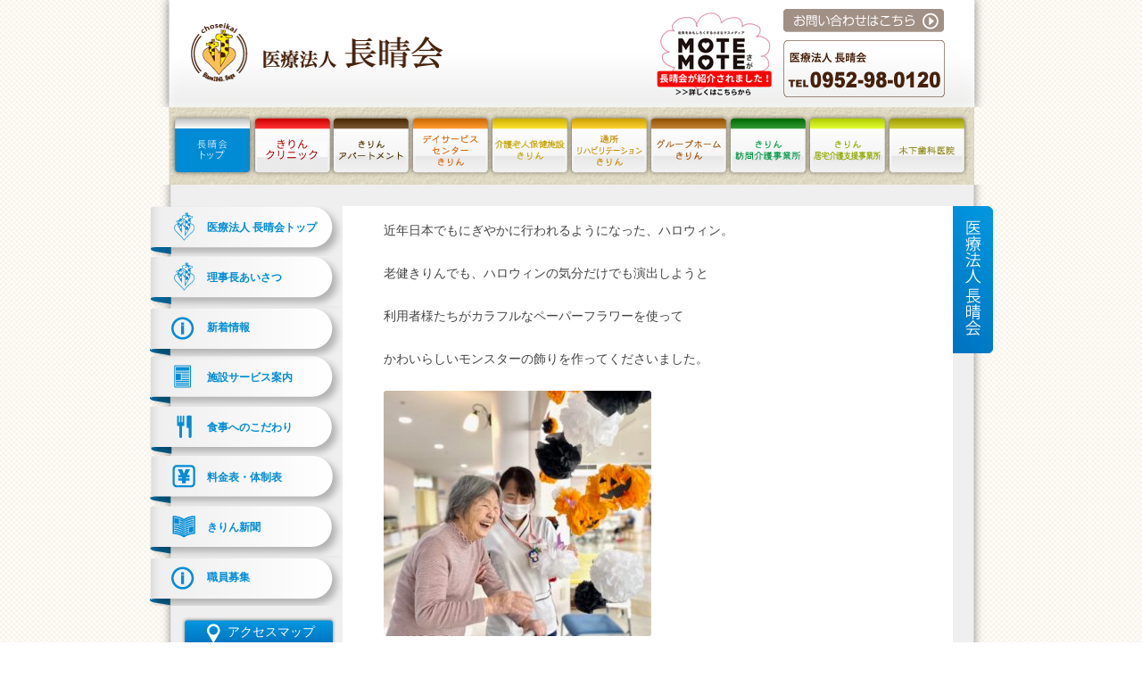

--- FILE ---
content_type: text/html; charset=UTF-8
request_url: https://kirin-saga.or.jp/2021/10/26/2355/
body_size: 13924
content:
<!DOCTYPE html>
<!--[if IE 7]>
<html class="ie ie7" dir="ltr" lang="ja" prefix="og: https://ogp.me/ns#">
<![endif]-->
<!--[if IE 8]>
<html class="ie ie8" dir="ltr" lang="ja" prefix="og: https://ogp.me/ns#">
<![endif]-->
<!--[if !(IE 7) | !(IE 8)  ]><!-->
<html dir="ltr" lang="ja" prefix="og: https://ogp.me/ns#">
<!--<![endif]-->

<head>
	<meta charset="UTF-8" />
	<meta name="viewport" content="width=device-width" />
	<meta http-equiv="Pragma" content="no-cache">
	<meta http-equiv="Cache-Control" content="no-cache">
	
	<link rel="profile" href="http://gmpg.org/xfn/11" />
	<link rel="pingback" href="https://kirin-saga.or.jp/xmlrpc.php" />
	
	<link rel="stylesheet" href="https://kirin-saga.or.jp/wp-content/themes/twentytwelve_2/respond.css" type="text/css" media="all">
	<script src="https://kirin-saga.or.jp/wp-content/themes/twentytwelve_2/js/respond.src.js"></script>
	<script src="http://html5shim.googlecode.com/svn/trunk/html5.js"></script>

			<style>img:is([sizes="auto" i], [sizes^="auto," i]) { contain-intrinsic-size: 3000px 1500px }</style>
	
		<!-- All in One SEO 4.8.7 - aioseo.com -->
		<title>ハッピーハロウィン🎃 | 医療法人 長晴会</title>
	<meta name="description" content="近年日本でもにぎやかに行われるようになった、ハロウィン。 老健きりんでも、ハロウィンの気分だけでも演出しようと" />
	<meta name="robots" content="max-image-preview:large" />
	<meta name="author" content="admin"/>
	<link rel="canonical" href="https://kirin-saga.or.jp/2021/10/26/2355/" />
	<meta name="generator" content="All in One SEO (AIOSEO) 4.8.7" />
		<meta property="og:locale" content="ja_JP" />
		<meta property="og:site_name" content="医療法人　長晴会 | 医療法人　長晴会グループのホームページです。" />
		<meta property="og:type" content="article" />
		<meta property="og:title" content="ハッピーハロウィン🎃 | 医療法人 長晴会" />
		<meta property="og:description" content="近年日本でもにぎやかに行われるようになった、ハロウィン。 老健きりんでも、ハロウィンの気分だけでも演出しようと" />
		<meta property="og:url" content="https://kirin-saga.or.jp/2021/10/26/2355/" />
		<meta property="article:published_time" content="2021-10-26T02:01:25+00:00" />
		<meta property="article:modified_time" content="2021-12-18T03:54:06+00:00" />
		<meta name="twitter:card" content="summary" />
		<meta name="twitter:title" content="ハッピーハロウィン🎃 | 医療法人 長晴会" />
		<meta name="twitter:description" content="近年日本でもにぎやかに行われるようになった、ハロウィン。 老健きりんでも、ハロウィンの気分だけでも演出しようと" />
		<script type="application/ld+json" class="aioseo-schema">
			{"@context":"https:\/\/schema.org","@graph":[{"@type":"Article","@id":"https:\/\/kirin-saga.or.jp\/2021\/10\/26\/2355\/#article","name":"\u30cf\u30c3\u30d4\u30fc\u30cf\u30ed\u30a6\u30a3\u30f3\ud83c\udf83 | \u533b\u7642\u6cd5\u4eba \u9577\u6674\u4f1a","headline":"\u30cf\u30c3\u30d4\u30fc\u30cf\u30ed\u30a6\u30a3\u30f3&#x1f383;","author":{"@id":"https:\/\/kirin-saga.or.jp\/author\/admin\/#author"},"publisher":{"@id":"https:\/\/kirin-saga.or.jp\/#organization"},"image":{"@type":"ImageObject","url":"https:\/\/kirin-saga.or.jp\/wp-content\/uploads\/2021\/12\/HP5.jpg","@id":"https:\/\/kirin-saga.or.jp\/2021\/10\/26\/2355\/#articleImage","width":600,"height":550},"datePublished":"2021-10-26T11:01:25+09:00","dateModified":"2021-12-18T12:54:06+09:00","inLanguage":"ja","mainEntityOfPage":{"@id":"https:\/\/kirin-saga.or.jp\/2021\/10\/26\/2355\/#webpage"},"isPartOf":{"@id":"https:\/\/kirin-saga.or.jp\/2021\/10\/26\/2355\/#webpage"},"articleSection":"\u672a\u5206\u985e"},{"@type":"BreadcrumbList","@id":"https:\/\/kirin-saga.or.jp\/2021\/10\/26\/2355\/#breadcrumblist","itemListElement":[{"@type":"ListItem","@id":"https:\/\/kirin-saga.or.jp#listItem","position":1,"name":"\u30db\u30fc\u30e0","item":"https:\/\/kirin-saga.or.jp","nextItem":{"@type":"ListItem","@id":"https:\/\/kirin-saga.or.jp\/category\/%e6%9c%aa%e5%88%86%e9%a1%9e\/#listItem","name":"\u672a\u5206\u985e"}},{"@type":"ListItem","@id":"https:\/\/kirin-saga.or.jp\/category\/%e6%9c%aa%e5%88%86%e9%a1%9e\/#listItem","position":2,"name":"\u672a\u5206\u985e","item":"https:\/\/kirin-saga.or.jp\/category\/%e6%9c%aa%e5%88%86%e9%a1%9e\/","nextItem":{"@type":"ListItem","@id":"https:\/\/kirin-saga.or.jp\/2021\/10\/26\/2355\/#listItem","name":"\u30cf\u30c3\u30d4\u30fc\u30cf\u30ed\u30a6\u30a3\u30f3&#x1f383;"},"previousItem":{"@type":"ListItem","@id":"https:\/\/kirin-saga.or.jp#listItem","name":"\u30db\u30fc\u30e0"}},{"@type":"ListItem","@id":"https:\/\/kirin-saga.or.jp\/2021\/10\/26\/2355\/#listItem","position":3,"name":"\u30cf\u30c3\u30d4\u30fc\u30cf\u30ed\u30a6\u30a3\u30f3&#x1f383;","previousItem":{"@type":"ListItem","@id":"https:\/\/kirin-saga.or.jp\/category\/%e6%9c%aa%e5%88%86%e9%a1%9e\/#listItem","name":"\u672a\u5206\u985e"}}]},{"@type":"Organization","@id":"https:\/\/kirin-saga.or.jp\/#organization","name":"\u533b\u7642\u6cd5\u4eba\u3000\u9577\u6674\u4f1a","description":"\u533b\u7642\u6cd5\u4eba\u3000\u9577\u6674\u4f1a\u30b0\u30eb\u30fc\u30d7\u306e\u30db\u30fc\u30e0\u30da\u30fc\u30b8\u3067\u3059\u3002","url":"https:\/\/kirin-saga.or.jp\/"},{"@type":"Person","@id":"https:\/\/kirin-saga.or.jp\/author\/admin\/#author","url":"https:\/\/kirin-saga.or.jp\/author\/admin\/","name":"admin","image":{"@type":"ImageObject","@id":"https:\/\/kirin-saga.or.jp\/2021\/10\/26\/2355\/#authorImage","url":"https:\/\/secure.gravatar.com\/avatar\/a02087af26ea8ab97423a395bdc502a8e11cf5f029b24ca2e10d44d80e79c0b1?s=96&d=mm&r=g","width":96,"height":96,"caption":"admin"}},{"@type":"WebPage","@id":"https:\/\/kirin-saga.or.jp\/2021\/10\/26\/2355\/#webpage","url":"https:\/\/kirin-saga.or.jp\/2021\/10\/26\/2355\/","name":"\u30cf\u30c3\u30d4\u30fc\u30cf\u30ed\u30a6\u30a3\u30f3\ud83c\udf83 | \u533b\u7642\u6cd5\u4eba \u9577\u6674\u4f1a","description":"\u8fd1\u5e74\u65e5\u672c\u3067\u3082\u306b\u304e\u3084\u304b\u306b\u884c\u308f\u308c\u308b\u3088\u3046\u306b\u306a\u3063\u305f\u3001\u30cf\u30ed\u30a6\u30a3\u30f3\u3002 \u8001\u5065\u304d\u308a\u3093\u3067\u3082\u3001\u30cf\u30ed\u30a6\u30a3\u30f3\u306e\u6c17\u5206\u3060\u3051\u3067\u3082\u6f14\u51fa\u3057\u3088\u3046\u3068","inLanguage":"ja","isPartOf":{"@id":"https:\/\/kirin-saga.or.jp\/#website"},"breadcrumb":{"@id":"https:\/\/kirin-saga.or.jp\/2021\/10\/26\/2355\/#breadcrumblist"},"author":{"@id":"https:\/\/kirin-saga.or.jp\/author\/admin\/#author"},"creator":{"@id":"https:\/\/kirin-saga.or.jp\/author\/admin\/#author"},"datePublished":"2021-10-26T11:01:25+09:00","dateModified":"2021-12-18T12:54:06+09:00"},{"@type":"WebSite","@id":"https:\/\/kirin-saga.or.jp\/#website","url":"https:\/\/kirin-saga.or.jp\/","name":"\u533b\u7642\u6cd5\u4eba\u3000\u9577\u6674\u4f1a","description":"\u533b\u7642\u6cd5\u4eba\u3000\u9577\u6674\u4f1a\u30b0\u30eb\u30fc\u30d7\u306e\u30db\u30fc\u30e0\u30da\u30fc\u30b8\u3067\u3059\u3002","inLanguage":"ja","publisher":{"@id":"https:\/\/kirin-saga.or.jp\/#organization"}}]}
		</script>
		<!-- All in One SEO -->

<link rel='dns-prefetch' href='//ajax.googleapis.com' />
<link rel='dns-prefetch' href='//fonts.googleapis.com' />
<link rel="alternate" type="application/rss+xml" title="医療法人　長晴会 &raquo; フィード" href="https://kirin-saga.or.jp/feed/" />
<link rel="alternate" type="application/rss+xml" title="医療法人　長晴会 &raquo; コメントフィード" href="https://kirin-saga.or.jp/comments/feed/" />
<script type="text/javascript">
/* <![CDATA[ */
window._wpemojiSettings = {"baseUrl":"https:\/\/s.w.org\/images\/core\/emoji\/16.0.1\/72x72\/","ext":".png","svgUrl":"https:\/\/s.w.org\/images\/core\/emoji\/16.0.1\/svg\/","svgExt":".svg","source":{"concatemoji":"https:\/\/kirin-saga.or.jp\/wp-includes\/js\/wp-emoji-release.min.js?ver=6.8.3"}};
/*! This file is auto-generated */
!function(s,n){var o,i,e;function c(e){try{var t={supportTests:e,timestamp:(new Date).valueOf()};sessionStorage.setItem(o,JSON.stringify(t))}catch(e){}}function p(e,t,n){e.clearRect(0,0,e.canvas.width,e.canvas.height),e.fillText(t,0,0);var t=new Uint32Array(e.getImageData(0,0,e.canvas.width,e.canvas.height).data),a=(e.clearRect(0,0,e.canvas.width,e.canvas.height),e.fillText(n,0,0),new Uint32Array(e.getImageData(0,0,e.canvas.width,e.canvas.height).data));return t.every(function(e,t){return e===a[t]})}function u(e,t){e.clearRect(0,0,e.canvas.width,e.canvas.height),e.fillText(t,0,0);for(var n=e.getImageData(16,16,1,1),a=0;a<n.data.length;a++)if(0!==n.data[a])return!1;return!0}function f(e,t,n,a){switch(t){case"flag":return n(e,"\ud83c\udff3\ufe0f\u200d\u26a7\ufe0f","\ud83c\udff3\ufe0f\u200b\u26a7\ufe0f")?!1:!n(e,"\ud83c\udde8\ud83c\uddf6","\ud83c\udde8\u200b\ud83c\uddf6")&&!n(e,"\ud83c\udff4\udb40\udc67\udb40\udc62\udb40\udc65\udb40\udc6e\udb40\udc67\udb40\udc7f","\ud83c\udff4\u200b\udb40\udc67\u200b\udb40\udc62\u200b\udb40\udc65\u200b\udb40\udc6e\u200b\udb40\udc67\u200b\udb40\udc7f");case"emoji":return!a(e,"\ud83e\udedf")}return!1}function g(e,t,n,a){var r="undefined"!=typeof WorkerGlobalScope&&self instanceof WorkerGlobalScope?new OffscreenCanvas(300,150):s.createElement("canvas"),o=r.getContext("2d",{willReadFrequently:!0}),i=(o.textBaseline="top",o.font="600 32px Arial",{});return e.forEach(function(e){i[e]=t(o,e,n,a)}),i}function t(e){var t=s.createElement("script");t.src=e,t.defer=!0,s.head.appendChild(t)}"undefined"!=typeof Promise&&(o="wpEmojiSettingsSupports",i=["flag","emoji"],n.supports={everything:!0,everythingExceptFlag:!0},e=new Promise(function(e){s.addEventListener("DOMContentLoaded",e,{once:!0})}),new Promise(function(t){var n=function(){try{var e=JSON.parse(sessionStorage.getItem(o));if("object"==typeof e&&"number"==typeof e.timestamp&&(new Date).valueOf()<e.timestamp+604800&&"object"==typeof e.supportTests)return e.supportTests}catch(e){}return null}();if(!n){if("undefined"!=typeof Worker&&"undefined"!=typeof OffscreenCanvas&&"undefined"!=typeof URL&&URL.createObjectURL&&"undefined"!=typeof Blob)try{var e="postMessage("+g.toString()+"("+[JSON.stringify(i),f.toString(),p.toString(),u.toString()].join(",")+"));",a=new Blob([e],{type:"text/javascript"}),r=new Worker(URL.createObjectURL(a),{name:"wpTestEmojiSupports"});return void(r.onmessage=function(e){c(n=e.data),r.terminate(),t(n)})}catch(e){}c(n=g(i,f,p,u))}t(n)}).then(function(e){for(var t in e)n.supports[t]=e[t],n.supports.everything=n.supports.everything&&n.supports[t],"flag"!==t&&(n.supports.everythingExceptFlag=n.supports.everythingExceptFlag&&n.supports[t]);n.supports.everythingExceptFlag=n.supports.everythingExceptFlag&&!n.supports.flag,n.DOMReady=!1,n.readyCallback=function(){n.DOMReady=!0}}).then(function(){return e}).then(function(){var e;n.supports.everything||(n.readyCallback(),(e=n.source||{}).concatemoji?t(e.concatemoji):e.wpemoji&&e.twemoji&&(t(e.twemoji),t(e.wpemoji)))}))}((window,document),window._wpemojiSettings);
/* ]]> */
</script>
<style id='wp-emoji-styles-inline-css' type='text/css'>

	img.wp-smiley, img.emoji {
		display: inline !important;
		border: none !important;
		box-shadow: none !important;
		height: 1em !important;
		width: 1em !important;
		margin: 0 0.07em !important;
		vertical-align: -0.1em !important;
		background: none !important;
		padding: 0 !important;
	}
</style>
<link rel='stylesheet' id='wp-block-library-css' href='https://kirin-saga.or.jp/wp-includes/css/dist/block-library/style.min.css?ver=6.8.3' type='text/css' media='all' />
<style id='classic-theme-styles-inline-css' type='text/css'>
/*! This file is auto-generated */
.wp-block-button__link{color:#fff;background-color:#32373c;border-radius:9999px;box-shadow:none;text-decoration:none;padding:calc(.667em + 2px) calc(1.333em + 2px);font-size:1.125em}.wp-block-file__button{background:#32373c;color:#fff;text-decoration:none}
</style>
<style id='global-styles-inline-css' type='text/css'>
:root{--wp--preset--aspect-ratio--square: 1;--wp--preset--aspect-ratio--4-3: 4/3;--wp--preset--aspect-ratio--3-4: 3/4;--wp--preset--aspect-ratio--3-2: 3/2;--wp--preset--aspect-ratio--2-3: 2/3;--wp--preset--aspect-ratio--16-9: 16/9;--wp--preset--aspect-ratio--9-16: 9/16;--wp--preset--color--black: #000000;--wp--preset--color--cyan-bluish-gray: #abb8c3;--wp--preset--color--white: #ffffff;--wp--preset--color--pale-pink: #f78da7;--wp--preset--color--vivid-red: #cf2e2e;--wp--preset--color--luminous-vivid-orange: #ff6900;--wp--preset--color--luminous-vivid-amber: #fcb900;--wp--preset--color--light-green-cyan: #7bdcb5;--wp--preset--color--vivid-green-cyan: #00d084;--wp--preset--color--pale-cyan-blue: #8ed1fc;--wp--preset--color--vivid-cyan-blue: #0693e3;--wp--preset--color--vivid-purple: #9b51e0;--wp--preset--gradient--vivid-cyan-blue-to-vivid-purple: linear-gradient(135deg,rgba(6,147,227,1) 0%,rgb(155,81,224) 100%);--wp--preset--gradient--light-green-cyan-to-vivid-green-cyan: linear-gradient(135deg,rgb(122,220,180) 0%,rgb(0,208,130) 100%);--wp--preset--gradient--luminous-vivid-amber-to-luminous-vivid-orange: linear-gradient(135deg,rgba(252,185,0,1) 0%,rgba(255,105,0,1) 100%);--wp--preset--gradient--luminous-vivid-orange-to-vivid-red: linear-gradient(135deg,rgba(255,105,0,1) 0%,rgb(207,46,46) 100%);--wp--preset--gradient--very-light-gray-to-cyan-bluish-gray: linear-gradient(135deg,rgb(238,238,238) 0%,rgb(169,184,195) 100%);--wp--preset--gradient--cool-to-warm-spectrum: linear-gradient(135deg,rgb(74,234,220) 0%,rgb(151,120,209) 20%,rgb(207,42,186) 40%,rgb(238,44,130) 60%,rgb(251,105,98) 80%,rgb(254,248,76) 100%);--wp--preset--gradient--blush-light-purple: linear-gradient(135deg,rgb(255,206,236) 0%,rgb(152,150,240) 100%);--wp--preset--gradient--blush-bordeaux: linear-gradient(135deg,rgb(254,205,165) 0%,rgb(254,45,45) 50%,rgb(107,0,62) 100%);--wp--preset--gradient--luminous-dusk: linear-gradient(135deg,rgb(255,203,112) 0%,rgb(199,81,192) 50%,rgb(65,88,208) 100%);--wp--preset--gradient--pale-ocean: linear-gradient(135deg,rgb(255,245,203) 0%,rgb(182,227,212) 50%,rgb(51,167,181) 100%);--wp--preset--gradient--electric-grass: linear-gradient(135deg,rgb(202,248,128) 0%,rgb(113,206,126) 100%);--wp--preset--gradient--midnight: linear-gradient(135deg,rgb(2,3,129) 0%,rgb(40,116,252) 100%);--wp--preset--font-size--small: 13px;--wp--preset--font-size--medium: 20px;--wp--preset--font-size--large: 36px;--wp--preset--font-size--x-large: 42px;--wp--preset--spacing--20: 0.44rem;--wp--preset--spacing--30: 0.67rem;--wp--preset--spacing--40: 1rem;--wp--preset--spacing--50: 1.5rem;--wp--preset--spacing--60: 2.25rem;--wp--preset--spacing--70: 3.38rem;--wp--preset--spacing--80: 5.06rem;--wp--preset--shadow--natural: 6px 6px 9px rgba(0, 0, 0, 0.2);--wp--preset--shadow--deep: 12px 12px 50px rgba(0, 0, 0, 0.4);--wp--preset--shadow--sharp: 6px 6px 0px rgba(0, 0, 0, 0.2);--wp--preset--shadow--outlined: 6px 6px 0px -3px rgba(255, 255, 255, 1), 6px 6px rgba(0, 0, 0, 1);--wp--preset--shadow--crisp: 6px 6px 0px rgba(0, 0, 0, 1);}:where(.is-layout-flex){gap: 0.5em;}:where(.is-layout-grid){gap: 0.5em;}body .is-layout-flex{display: flex;}.is-layout-flex{flex-wrap: wrap;align-items: center;}.is-layout-flex > :is(*, div){margin: 0;}body .is-layout-grid{display: grid;}.is-layout-grid > :is(*, div){margin: 0;}:where(.wp-block-columns.is-layout-flex){gap: 2em;}:where(.wp-block-columns.is-layout-grid){gap: 2em;}:where(.wp-block-post-template.is-layout-flex){gap: 1.25em;}:where(.wp-block-post-template.is-layout-grid){gap: 1.25em;}.has-black-color{color: var(--wp--preset--color--black) !important;}.has-cyan-bluish-gray-color{color: var(--wp--preset--color--cyan-bluish-gray) !important;}.has-white-color{color: var(--wp--preset--color--white) !important;}.has-pale-pink-color{color: var(--wp--preset--color--pale-pink) !important;}.has-vivid-red-color{color: var(--wp--preset--color--vivid-red) !important;}.has-luminous-vivid-orange-color{color: var(--wp--preset--color--luminous-vivid-orange) !important;}.has-luminous-vivid-amber-color{color: var(--wp--preset--color--luminous-vivid-amber) !important;}.has-light-green-cyan-color{color: var(--wp--preset--color--light-green-cyan) !important;}.has-vivid-green-cyan-color{color: var(--wp--preset--color--vivid-green-cyan) !important;}.has-pale-cyan-blue-color{color: var(--wp--preset--color--pale-cyan-blue) !important;}.has-vivid-cyan-blue-color{color: var(--wp--preset--color--vivid-cyan-blue) !important;}.has-vivid-purple-color{color: var(--wp--preset--color--vivid-purple) !important;}.has-black-background-color{background-color: var(--wp--preset--color--black) !important;}.has-cyan-bluish-gray-background-color{background-color: var(--wp--preset--color--cyan-bluish-gray) !important;}.has-white-background-color{background-color: var(--wp--preset--color--white) !important;}.has-pale-pink-background-color{background-color: var(--wp--preset--color--pale-pink) !important;}.has-vivid-red-background-color{background-color: var(--wp--preset--color--vivid-red) !important;}.has-luminous-vivid-orange-background-color{background-color: var(--wp--preset--color--luminous-vivid-orange) !important;}.has-luminous-vivid-amber-background-color{background-color: var(--wp--preset--color--luminous-vivid-amber) !important;}.has-light-green-cyan-background-color{background-color: var(--wp--preset--color--light-green-cyan) !important;}.has-vivid-green-cyan-background-color{background-color: var(--wp--preset--color--vivid-green-cyan) !important;}.has-pale-cyan-blue-background-color{background-color: var(--wp--preset--color--pale-cyan-blue) !important;}.has-vivid-cyan-blue-background-color{background-color: var(--wp--preset--color--vivid-cyan-blue) !important;}.has-vivid-purple-background-color{background-color: var(--wp--preset--color--vivid-purple) !important;}.has-black-border-color{border-color: var(--wp--preset--color--black) !important;}.has-cyan-bluish-gray-border-color{border-color: var(--wp--preset--color--cyan-bluish-gray) !important;}.has-white-border-color{border-color: var(--wp--preset--color--white) !important;}.has-pale-pink-border-color{border-color: var(--wp--preset--color--pale-pink) !important;}.has-vivid-red-border-color{border-color: var(--wp--preset--color--vivid-red) !important;}.has-luminous-vivid-orange-border-color{border-color: var(--wp--preset--color--luminous-vivid-orange) !important;}.has-luminous-vivid-amber-border-color{border-color: var(--wp--preset--color--luminous-vivid-amber) !important;}.has-light-green-cyan-border-color{border-color: var(--wp--preset--color--light-green-cyan) !important;}.has-vivid-green-cyan-border-color{border-color: var(--wp--preset--color--vivid-green-cyan) !important;}.has-pale-cyan-blue-border-color{border-color: var(--wp--preset--color--pale-cyan-blue) !important;}.has-vivid-cyan-blue-border-color{border-color: var(--wp--preset--color--vivid-cyan-blue) !important;}.has-vivid-purple-border-color{border-color: var(--wp--preset--color--vivid-purple) !important;}.has-vivid-cyan-blue-to-vivid-purple-gradient-background{background: var(--wp--preset--gradient--vivid-cyan-blue-to-vivid-purple) !important;}.has-light-green-cyan-to-vivid-green-cyan-gradient-background{background: var(--wp--preset--gradient--light-green-cyan-to-vivid-green-cyan) !important;}.has-luminous-vivid-amber-to-luminous-vivid-orange-gradient-background{background: var(--wp--preset--gradient--luminous-vivid-amber-to-luminous-vivid-orange) !important;}.has-luminous-vivid-orange-to-vivid-red-gradient-background{background: var(--wp--preset--gradient--luminous-vivid-orange-to-vivid-red) !important;}.has-very-light-gray-to-cyan-bluish-gray-gradient-background{background: var(--wp--preset--gradient--very-light-gray-to-cyan-bluish-gray) !important;}.has-cool-to-warm-spectrum-gradient-background{background: var(--wp--preset--gradient--cool-to-warm-spectrum) !important;}.has-blush-light-purple-gradient-background{background: var(--wp--preset--gradient--blush-light-purple) !important;}.has-blush-bordeaux-gradient-background{background: var(--wp--preset--gradient--blush-bordeaux) !important;}.has-luminous-dusk-gradient-background{background: var(--wp--preset--gradient--luminous-dusk) !important;}.has-pale-ocean-gradient-background{background: var(--wp--preset--gradient--pale-ocean) !important;}.has-electric-grass-gradient-background{background: var(--wp--preset--gradient--electric-grass) !important;}.has-midnight-gradient-background{background: var(--wp--preset--gradient--midnight) !important;}.has-small-font-size{font-size: var(--wp--preset--font-size--small) !important;}.has-medium-font-size{font-size: var(--wp--preset--font-size--medium) !important;}.has-large-font-size{font-size: var(--wp--preset--font-size--large) !important;}.has-x-large-font-size{font-size: var(--wp--preset--font-size--x-large) !important;}
:where(.wp-block-post-template.is-layout-flex){gap: 1.25em;}:where(.wp-block-post-template.is-layout-grid){gap: 1.25em;}
:where(.wp-block-columns.is-layout-flex){gap: 2em;}:where(.wp-block-columns.is-layout-grid){gap: 2em;}
:root :where(.wp-block-pullquote){font-size: 1.5em;line-height: 1.6;}
</style>
<link rel='stylesheet' id='contact-form-7-css' href='https://kirin-saga.or.jp/wp-content/plugins/contact-form-7/includes/css/styles.css?ver=6.1.1' type='text/css' media='all' />
<link rel='stylesheet' id='jquery.fancybox-css' href='https://kirin-saga.or.jp/wp-content/plugins/fancy-box/jquery.fancybox.css?ver=1.2.6' type='text/css' media='all' />
<link rel='stylesheet' id='twentytwelve-fonts-css' href='https://fonts.googleapis.com/css?family=Open+Sans:400italic,700italic,400,700&#038;subset=latin,latin-ext' type='text/css' media='all' />
<link rel='stylesheet' id='twentytwelve-style-css' href='https://kirin-saga.or.jp/wp-content/themes/twentytwelve_2/style.css?20260126135204&#038;ver=6.8.3' type='text/css' media='all' />
<!--[if lt IE 9]>
<link rel='stylesheet' id='twentytwelve-ie-css' href='https://kirin-saga.or.jp/wp-content/themes/twentytwelve_2/css/ie.css?ver=20121010' type='text/css' media='all' />
<![endif]-->
<script type="text/javascript" src="https://ajax.googleapis.com/ajax/libs/jquery/1.7.1/jquery.min.js?ver=6.8.3" id="jquery-js"></script>
<script type="text/javascript" src="https://kirin-saga.or.jp/wp-content/plugins/fancy-box/jquery.fancybox.js?ver=1.2.6" id="jquery.fancybox-js"></script>
<script type="text/javascript" src="https://kirin-saga.or.jp/wp-content/plugins/fancy-box/jquery.easing.js?ver=1.3" id="jquery.easing-js"></script>
<link rel="https://api.w.org/" href="https://kirin-saga.or.jp/wp-json/" /><link rel="alternate" title="JSON" type="application/json" href="https://kirin-saga.or.jp/wp-json/wp/v2/posts/2355" /><link rel="EditURI" type="application/rsd+xml" title="RSD" href="https://kirin-saga.or.jp/xmlrpc.php?rsd" />
<meta name="generator" content="WordPress 6.8.3" />
<link rel='shortlink' href='https://kirin-saga.or.jp/?p=2355' />
<link rel="alternate" title="oEmbed (JSON)" type="application/json+oembed" href="https://kirin-saga.or.jp/wp-json/oembed/1.0/embed?url=https%3A%2F%2Fkirin-saga.or.jp%2F2021%2F10%2F26%2F2355%2F" />
<link rel="alternate" title="oEmbed (XML)" type="text/xml+oembed" href="https://kirin-saga.or.jp/wp-json/oembed/1.0/embed?url=https%3A%2F%2Fkirin-saga.or.jp%2F2021%2F10%2F26%2F2355%2F&#038;format=xml" />
<script type="text/javascript">
  jQuery(document).ready(function($){
    var select = $('a[href$=".bmp"],a[href$=".gif"],a[href$=".jpg"],a[href$=".jpeg"],a[href$=".png"],a[href$=".BMP"],a[href$=".GIF"],a[href$=".JPG"],a[href$=".JPEG"],a[href$=".PNG"]');
    select.attr('rel', 'fancybox');
    select.fancybox();
  });
</script>
<script type="text/javascript" src="https://kirin-saga.or.jp/wp-content/plugins/flv-embed/swfobject.js"></script>
<!-- Markup (JSON-LD) structured in schema.org ver.4.8.1 START -->
<script type="application/ld+json">
{
    "@context": "https://schema.org",
    "@type": "BreadcrumbList",
    "itemListElement": [
        {
            "@type": "ListItem",
            "position": 1,
            "item": {
                "@id": "https://kirin-saga.or.jp/category/%e6%9c%aa%e5%88%86%e9%a1%9e/",
                "name": "未分類"
            }
        },
        {
            "@type": "ListItem",
            "position": 2,
            "item": {
                "@id": "https://kirin-saga.or.jp/2021/10/26/2355/",
                "name": "ハッピーハロウィン&#x1f383;"
            }
        }
    ]
}
</script>
<script type="application/ld+json">
{
    "@context": "https://schema.org",
    "@type": "BlogPosting",
    "mainEntityOfPage": {
        "@type": "WebPage",
        "@id": "https://kirin-saga.or.jp/2021/10/26/2355/"
    },
    "headline": "ハッピーハロウィン&#x1f383;",
    "datePublished": "2021-10-26T11:01:25+0900",
    "dateModified": "2021-12-18T12:54:06+0900",
    "author": {
        "@type": "Person",
        "name": "admin"
    },
    "description": "近年日本でもにぎやかに行われるようになった、ハロウィン。老健きりんでも、ハロウィンの気分だけでも演出しようと利用者様たちがカラフルなペーパーフラワーを使ってかわいらしいモンスターの飾りを作ってくださいました。食堂の入り口"
}
</script>
<!-- Markup (JSON-LD) structured in schema.org END -->

	<script type="text/javascript">
		//<!--
		function winCenter() {
			// 表示するポップアップのサイズ
			var win_w = 616;
			var win_h = 360;

			var w = (screen.width - win_w) / 2;
			var h = (screen.height - win_h) / 2;
			var options = "scrollbars=0,resizable=0,toolbar=0,status=0,location=0;";
			window.open("https://kirin-saga.or.jp/movie.html", "kirin_apartment", "width=" + win_w + ",height=" + win_h +
				",left=" + w + ",top=" + h +
				"," + options);
		}
		//-->
	</script>

	<link rel="stylesheet" href="https://kirin-saga.or.jp/wp-content/themes/twentytwelve_2/style_sp.css?20260126135204" type="text/css">
	<script src="https://kirin-saga.or.jp/wp-content/themes/twentytwelve_2/js/sp_menu.js"></script>
	<script src="https://kirin-saga.or.jp/wp-content/themes/twentytwelve_2/js/table-float.js"></script>
</head>

<body class="wp-singular post-template-default single single-post postid-2355 single-format-standard wp-theme-twentytwelve_2 full-width custom-font-enabled">
	<!--<a href="./typeA/" style="position: absolute;">サイトデザインtypeA</a>-->
	<a href="" class="sp_menu_cover"></a>
	<div class="sp_menu_open_wrap disp_sp">施設<a href="" class="sp_menu_open disp_sp">&nbsp;</a></div>
	<div id="page" class="hfeed site">
		<header id="masthead" class="site-header" role="banner">
			<hgroup>
				<h1 class="site-title cf">
					<div class="logo_wrap">
						<a href="https://kirin-saga.or.jp/" title="医療法人　長晴会" rel="home"><img src="https://kirin-saga.or.jp/wp-content/themes/twentytwelve_2/img/logo.png" alt="医療法人　長晴会" title="医療法人　長晴会" width="285" class="img-responsive"></a>
					</div>
					<dl class="disp_pc">
						<dt><a href="https://kirin-saga.or.jp/contact/"><img src="https://kirin-saga.or.jp/wp-content/themes/twentytwelve_2/img/toiawase.png" alt="お問い合わせはこちら" title="お問い合わせはこちら" width="180"></a></dt>
						<dd><a href="https://kirin-saga.or.jp/contact/"><img src="https://kirin-saga.or.jp/wp-content/themes/twentytwelve_2/img/kakushisetu_home.png" alt="各施設のご連絡先" title="各施設のご連絡先" width="200"></a></dd>
					</dl>
					<a href="https://kirin-saga.or.jp/newspaper/2/#motemote" class="motemote_banner"><img src="https://kirin-saga.or.jp/wp-content/themes/twentytwelve_2/img/motemote_banner.png" alt="MOTEMOTEさが 掲載記事へ" title="MOTEMOTEさが 掲載記事へ"></a>
				</h1>
				<!--			<h2 class="site-description">医療法人　長晴会グループのホームページです。</h2>-->
			</hgroup>

			<div style="position:relative;">
				

				<ul class="header_menu">
					<li><a href="https://kirin-saga.or.jp/" class="header_menu_a h_menu_kirin_selected"><img src="https://kirin-saga.or.jp/wp-content/themes/twentytwelve_2/img/header_menu_kirin.png" alt="長晴会" title="長晴会" width="99"></a></li>
					<li><a href="https://kirin-saga.or.jp/kinoshita/" class="header_menu_a h_menu_kinoshita"><img src="https://kirin-saga.or.jp/wp-content/themes/twentytwelve_2/img/header_menu_iin.png" alt="きりんクリニック" title="きりんクリニック" width="99"></a></li>
					<li><a href="https://kirin-saga.or.jp/apartment/" class="header_menu_a h_menu_apartment"><img src="https://kirin-saga.or.jp/wp-content/themes/twentytwelve_2/img/header_menu_apart.png" alt="きりんアパートメント" title="きりんアパートメント" width="98"></a></li>
					<li><a href="https://kirin-saga.or.jp/dayservice/" class="header_menu_a h_menu_dayservice"><img src="https://kirin-saga.or.jp/wp-content/themes/twentytwelve_2/img/header_menu_day_service.png" alt="デイサービスセンターきりん" title="デイサービスセンターきりん" width="98"></a></li>
					<li><a href="https://kirin-saga.or.jp/kaigokirin/" class="header_menu_a h_menu_rouken"><img src="https://kirin-saga.or.jp/wp-content/themes/twentytwelve_2/img/header_menu_kaigo_hoken.png" alt="介護老人保健施設きりん" title="介護老人保健施設きりん" width="98"></a></li>
					<li><a href="https://kirin-saga.or.jp/rehabilitation/" class="header_menu_a h_menu_tsureha"><img src="https://kirin-saga.or.jp/wp-content/themes/twentytwelve_2/img/header_menu_rihabiri.png" alt="通所リハビリテーションきりん" title="通所リハビリテーションきりん" width="98"></a></li>
					<li><a href="https://kirin-saga.or.jp/grouphome/" class="header_menu_a h_menu_grouphome"><img src="https://kirin-saga.or.jp/wp-content/themes/twentytwelve_2/img/header_menu_group_home.png" alt="グループホームきりん" title="グループホームきりん" width="98"></a></li>
					<li><a href="https://kirin-saga.or.jp/kirinvisit/" class="header_menu_a h_menu_kirinvisit"><img src="https://kirin-saga.or.jp/wp-content/themes/twentytwelve_2/img/header_menu_houmon_kaigo.png" alt="きりん訪問介護事業所" title="きりん訪問介護事業所" width="98"></a></li>
					<li><a href="https://kirin-saga.or.jp/homecare/" class="header_menu_a h_menu_homecare"><img src="https://kirin-saga.or.jp/wp-content/themes/twentytwelve_2/img/header_menu_itaku_kaigo.png" alt="きりん居宅介護支援事業所" title="きりん居宅介護支援事業所" width="98"></a></li>
					<li><a href="https://kinoshita-dental.net/" target="_blank" rel="noopener noreferrer" class="header_menu_a h_menu_dental"><img src="https://kirin-saga.or.jp/wp-content/themes/twentytwelve_2/img/header_menu_dental.png" alt="木下歯科医院" title="木下歯科医院" width="98"></a></li>
				</ul>

							</div>

					</header><!-- #masthead -->

		<ul class="header_menu_sp">
			<li class="header_menu_top">
				<div class="header_menu_top_title">
					施設MENU
				</div>
			</li>
			<li>
				<a href="https://kirin-saga.or.jp/" class="header_menu_sp_a h_menu_kirin_selected">長晴会</a>
				<div class="child_menu">
										<div class="menu-menu_home-container"><ul id="menu-menu_home" class=""><li id="menu-item-32" class="menu_home1 menu-item menu-item-type-post_type menu-item-object-page menu-item-home menu-item-32"><a href="https://kirin-saga.or.jp/">医療法人 長晴会トップ</a></li>
<li id="menu-item-191" class="menu_home1 menu-item menu-item-type-post_type menu-item-object-page menu-item-191"><a href="https://kirin-saga.or.jp/about/">理事長あいさつ</a></li>
<li id="menu-item-31" class="menu_home2 menu-item menu-item-type-post_type menu-item-object-page menu-item-31"><a href="https://kirin-saga.or.jp/info/">新着情報</a></li>
<li id="menu-item-30" class="menu_home3 menu-item menu-item-type-post_type menu-item-object-page menu-item-30"><a href="https://kirin-saga.or.jp/service_guide/">施設サービス案内</a></li>
<li id="menu-item-26" class="menu_home4 menu-item menu-item-type-post_type menu-item-object-page menu-item-26"><a href="https://kirin-saga.or.jp/stick_for_meal/">食事へのこだわり</a></li>
<li id="menu-item-29" class="menu_home5 menu-item menu-item-type-post_type menu-item-object-page menu-item-29"><a href="https://kirin-saga.or.jp/price/">料金表・体制表</a></li>
<li id="menu-item-28" class="menu_home6 menu-item menu-item-type-post_type menu-item-object-page menu-item-28"><a href="https://kirin-saga.or.jp/newspaper/">きりん新聞</a></li>
<li id="menu-item-611" class="menu_home2 menu-item menu-item-type-post_type menu-item-object-page menu-item-611"><a href="https://kirin-saga.or.jp/recruit/">職員募集</a></li>
</ul></div>									</div>
			</li>
			<li>
				<a href="https://kirin-saga.or.jp/kinoshita/" class="header_menu_sp_a h_menu_kinoshita">きりんクリニック</a>
				<div class="child_menu">
										<div class="menu-menu_kinoshita-container"><ul id="menu-menu_kinoshita" class=""><li class="menu_kinoshita1 menu-item menu-item-type-post_type menu-item-object-page menu-item-home menu-item-31"><a href="https://kirin-saga.or.jp/kinoshita/" title="木下医院について">きりんクリニックについて</a></li>
<li id="menu-item-412" class="menu_kinoshita1 menu-item menu-item-type-post_type menu-item-object-page menu-item-412"><a href="https://kirin-saga.or.jp/kinoshita/greeting/">院長あいさつ</a></li>
<li class="menu_kinoshita12 menu-item menu-item-type-post_type menu-item-object-page menu-item-28"><a href="https://kirin-saga.or.jp/kinoshita/clinic_menu/">診療科目</a></li>
<li id="menu-item-930" class="menu_kinoshita12 menu-item menu-item-type-post_type menu-item-object-page menu-item-930"><a href="https://kirin-saga.or.jp/kinoshita/online/">オンライン診療</a></li>
<li id="menu-item-27" class="menu_kinoshita8 menu-item menu-item-type-post_type menu-item-object-page menu-item-27"><a href="https://kirin-saga.or.jp/kinoshita/outpatient_no_smoking/">禁煙外来</a></li>
<li id="menu-item-77" class="menu_kinoshita9 menu-item menu-item-type-post_type menu-item-object-page menu-item-77"><a href="https://kirin-saga.or.jp/kinoshita/intro_staff/">医師・職員紹介</a></li>
<li id="menu-item-139" class="menu_kinoshita7 menu-item menu-item-type-post_type menu-item-object-page menu-item-139"><a href="https://kirin-saga.or.jp/kinoshita/contact/">お問い合わせ</a></li>
</ul></div>									</div>
			</li>
			<li>
				<a href="https://kirin-saga.or.jp/apartment/" class="header_menu_sp_a h_menu_apartment">きりんアパートメント</a>
				<div class="child_menu">
										<div class="menu-menu_apartment-container"><ul id="menu-menu_apartment" class=""><li id="menu-item-14" class="menu_apartment1 menu-item menu-item-type-post_type menu-item-object-page menu-item-home menu-item-14"><a href="https://kirin-saga.or.jp/apartment/" title="アパートメントについて">きりん アパートメントについて</a></li>
<li class="menu_apartment3 menu-item menu-item-type-post_type menu-item-object-page menu-item-26"><a href="https://kirin-saga.or.jp/apartment/usage_guidance/">ご利用案内</a></li>
<li id="menu-item-11" class="menu_apartment4 menu-item menu-item-type-post_type menu-item-object-page menu-item-11"><a href="https://kirin-saga.or.jp/apartment/how_to_live_and_eat/">食事・過ごし方について</a></li>
<li id="menu-item-59" class="menu_apartment9 menu-item menu-item-type-post_type menu-item-object-page menu-item-59"><a href="https://kirin-saga.or.jp/apartment/intro_staff/">職員紹介</a></li>
<li id="menu-item-197" class="menu_apartment7 menu-item menu-item-type-post_type menu-item-object-page menu-item-197"><a href="https://kirin-saga.or.jp/apartment/contact/">お問い合わせ</a></li>
</ul></div>									</div>
			</li>
			<li>
				<a href="https://kirin-saga.or.jp/dayservice/" class="header_menu_sp_a h_menu_dayservice">デイサービスセンターきりん</a>
				<div class="child_menu">
										<div class="menu-menu_dayservice-container"><ul id="menu-menu_dayservice" class=""><li id="menu-item-23" class="menu_dayservice1 menu-item menu-item-type-post_type menu-item-object-page menu-item-home menu-item-23"><a href="https://kirin-saga.or.jp/dayservice/" title="デイサービスについて">デイサービス きりんについて</a></li>
<li id="menu-item-21" class="menu_dayservice3 menu-item menu-item-type-post_type menu-item-object-page menu-item-21"><a href="https://kirin-saga.or.jp/dayservice/usage_guidance/">ご利用案内</a></li>
<li id="menu-item-20" class="menu_dayservice11 menu-item menu-item-type-post_type menu-item-object-page menu-item-20"><a href="https://kirin-saga.or.jp/dayservice/activities/">活動内容</a></li>
<li id="menu-item-18" class="menu_dayservice6 menu-item menu-item-type-post_type menu-item-object-page menu-item-18"><a href="https://kirin-saga.or.jp/dayservice/introduction_event/">行事紹介</a></li>
<li id="menu-item-76" class="menu_dayservice9 menu-item menu-item-type-post_type menu-item-object-page menu-item-76"><a href="https://kirin-saga.or.jp/dayservice/intro_staff/">職員紹介</a></li>
<li id="menu-item-149" class="menu_dayservice7 menu-item menu-item-type-post_type menu-item-object-page menu-item-149"><a href="https://kirin-saga.or.jp/dayservice/contact/">お問い合わせ</a></li>
</ul></div>									</div>
			</li>
			<li>
				<a href="https://kirin-saga.or.jp/kaigokirin/" class="header_menu_sp_a h_menu_rouken">介護老人保健施設きりん</a>
				<div class="child_menu">
										<div class="menu-menu_kaigokirin-container"><ul id="menu-menu_kaigokirin" class=""><li class="menu_kaigokirin1 menu-item menu-item-type-post_type menu-item-object-page menu-item-home menu-item-11"><a href="https://kirin-saga.or.jp/kaigokirin/">介護老人保健施設について</a></li>
<li id="menu-item-9" class="menu_kaigokirin3 menu-item menu-item-type-post_type menu-item-object-page menu-item-9"><a href="https://kirin-saga.or.jp/kaigokirin/introduction_profession/">ご利用案内</a></li>
<li id="menu-item-35" class="menu_kaigokirin11 menu-item menu-item-type-post_type menu-item-object-page menu-item-35"><a href="https://kirin-saga.or.jp/kaigokirin/activities/">活動内容</a></li>
<li id="menu-item-146" class="menu_kaigokirin6 menu-item menu-item-type-post_type menu-item-object-page menu-item-146"><a href="https://kirin-saga.or.jp/kaigokirin/introduction_event/">行事紹介</a></li>
<li id="menu-item-34" class="menu_kaigokirin9 menu-item menu-item-type-post_type menu-item-object-page menu-item-34"><a href="https://kirin-saga.or.jp/kaigokirin/intro_staff/">職員紹介</a></li>
<li class="menu_kaigokirin7 menu-item menu-item-type-post_type menu-item-object-page menu-item-28"><a href="https://kirin-saga.or.jp/kaigokirin/contact/">お問い合わせ</a></li>
</ul></div>									</div>
			</li>
			<li>
				<a href="https://kirin-saga.or.jp/rehabilitation/" class="header_menu_sp_a h_menu_tsureha">通所リハビリテーションきりん</a>
				<div class="child_menu">
										<div class="menu-menu_rehabilitation-container"><ul id="menu-menu_rehabilitation" class=""><li id="menu-item-17" class="menu_rehabilitation1 menu-item menu-item-type-post_type menu-item-object-page menu-item-home menu-item-17"><a href="https://kirin-saga.or.jp/rehabilitation/">通所リハビリテーション きりんについて</a></li>
<li id="menu-item-15" class="menu_rehabilitation3 menu-item menu-item-type-post_type menu-item-object-page menu-item-15"><a href="https://kirin-saga.or.jp/rehabilitation/usage_guidance/">ご利用案内</a></li>
<li class="menu_rehabilitation11 menu-item menu-item-type-post_type menu-item-object-page menu-item-14"><a href="https://kirin-saga.or.jp/rehabilitation/rehabili_menu/">サービス内容</a></li>
<li id="menu-item-13" class="menu_rehabilitation6 menu-item menu-item-type-post_type menu-item-object-page menu-item-13"><a href="https://kirin-saga.or.jp/rehabilitation/introduction_event/">行事紹介</a></li>
<li class="menu_rehabilitation9 menu-item menu-item-type-post_type menu-item-object-page menu-item-20"><a href="https://kirin-saga.or.jp/rehabilitation/introduction_staff/">職員紹介</a></li>
<li id="menu-item-63" class="menu_rehabilitation7 menu-item menu-item-type-post_type menu-item-object-page menu-item-63"><a href="https://kirin-saga.or.jp/rehabilitation/contact/">お問い合わせ</a></li>
</ul></div>									</div>
			</li>
			<li>
				<a href="https://kirin-saga.or.jp/grouphome/" class="header_menu_sp_a h_menu_grouphome">グループホームきりん</a>
				<div class="child_menu">
										<div class="menu-menu_grouphome-container"><ul id="menu-menu_grouphome" class=""><li class="menu_grouphome1 menu-item menu-item-type-post_type menu-item-object-page menu-item-home menu-item-26"><a href="https://kirin-saga.or.jp/grouphome/">グループホームについて</a></li>
<li class="menu_grouphome3 menu-item menu-item-type-post_type menu-item-object-page menu-item-23"><a href="https://kirin-saga.or.jp/grouphome/usage_introduction/">ご利用案内</a></li>
<li id="menu-item-22" class="menu_grouphome11 menu-item menu-item-type-post_type menu-item-object-page menu-item-22"><a href="https://kirin-saga.or.jp/grouphome/activities/">活動内容</a></li>
<li class="menu_grouphome6 menu-item menu-item-type-post_type menu-item-object-page menu-item-21"><a href="https://kirin-saga.or.jp/grouphome/dementia/">認知症とは？</a></li>
<li id="menu-item-73" class="menu_grouphome9 menu-item menu-item-type-post_type menu-item-object-page menu-item-73"><a href="https://kirin-saga.or.jp/grouphome/intro_staff/">職員紹介</a></li>
<li id="menu-item-113" class="menu_grouphome7 menu-item menu-item-type-post_type menu-item-object-page menu-item-113"><a href="https://kirin-saga.or.jp/grouphome/contact/">お問い合わせ</a></li>
</ul></div>									</div>
			</li>
			<li>
				<a href="https://kirin-saga.or.jp/kirinvisit/" class="header_menu_sp_a h_menu_kirinvisit">きりん訪問介護事業所</a>
				<div class="child_menu">
										<div class="menu-menu_kirinvisit-container"><ul id="menu-menu_kirinvisit" class=""><li class="menu_kirinvisit1 menu-item menu-item-type-post_type menu-item-object-page menu-item-home menu-item-14"><a href="https://kirin-saga.or.jp/kirinvisit/">きりん訪問介護事業所について</a></li>
<li id="menu-item-12" class="menu_kirinvisit3 menu-item menu-item-type-post_type menu-item-object-page menu-item-12"><a href="https://kirin-saga.or.jp/kirinvisit/usage_introduction/">ご利用案内</a></li>
<li class="menu_kirinvisit11 menu-item menu-item-type-post_type menu-item-object-page menu-item-11"><a href="https://kirin-saga.or.jp/kirinvisit/service_introduction/" title="サービス案内">サービス内容</a></li>
<li class="menu_kirinvisit9 menu-item menu-item-type-post_type menu-item-object-page menu-item-29"><a href="https://kirin-saga.or.jp/kirinvisit/intro_staff/">職員紹介</a></li>
<li class="menu_kirinvisit7 menu-item menu-item-type-post_type menu-item-object-page menu-item-28"><a href="https://kirin-saga.or.jp/kirinvisit/contact/">お問い合わせ</a></li>
</ul></div>									</div>
			</li>
			<li>
				<a href="https://kirin-saga.or.jp/homecare/" class="header_menu_sp_a h_menu_homecare">きりん居宅介護支援事業所</a>
				<div class="child_menu">
										<div class="menu-menu_homecare-container"><ul id="menu-menu_homecare" class=""><li class="menu_homecare1 menu-item menu-item-type-post_type menu-item-object-page menu-item-home menu-item-14"><a href="https://kirin-saga.or.jp/homecare/" title="居宅介護支援事業所について">きりん居宅介護支援<br>事業所について</a></li>
<li class="menu_homecare6 menu-item menu-item-type-post_type menu-item-object-page menu-item-11"><a href="https://kirin-saga.or.jp/homecare/whatisit/">介護がはじめての方へ</a></li>
<li id="menu-item-56" class="menu_homecare2 menu-item menu-item-type-post_type menu-item-object-page menu-item-56"><a href="https://kirin-saga.or.jp/homecare/kaigohokennokiso/">介護保険の基礎</a></li>
<li class="menu_homecare3 menu-item menu-item-type-post_type menu-item-object-page menu-item-12"><a href="https://kirin-saga.or.jp/homecare/usage_introduction/">あんしん相談窓口</a></li>
<li id="menu-item-214" class="menu_homecare9 menu-item menu-item-type-post_type menu-item-object-page menu-item-214"><a href="https://kirin-saga.or.jp/homecare/intro_staff/">職員紹介</a></li>
<li class="menu_homecare7 menu-item menu-item-type-post_type menu-item-object-page menu-item-30"><a href="https://kirin-saga.or.jp/homecare/contact/">お問い合わせ</a></li>
</ul></div>									</div>
			</li>
			<li>
				<a href="https://kinoshita-dental.net/" target="_blank" rel="noopener noreferrer">木下歯科医院</a>
				<!-- <div class="child_menu">
										<div class="menu-menu_bar-container"><ul id="menu-menu_bar" class=""><li class="menu-item menu-item-type-post_type menu-item-object-page menu-item-has-children menu-item-18"><a href="https://kirin-saga.or.jp/dental/clinic_guide/">診療科目</a>
<ul class="sub-menu">
	<li class="menu-item menu-item-type-custom menu-item-object-custom menu-item-27"><a href="/dental/clinic_guide/#ippan">一般歯科</a></li>
	<li class="menu-item menu-item-type-custom menu-item-object-custom menu-item-28"><a href="/dental/clinic_guide/#syouni">小児歯科</a></li>
	<li class="menu-item menu-item-type-custom menu-item-object-custom menu-item-29"><a href="/dental/clinic_guide/#sisyuubyou">歯周病治療</a></li>
	<li class="menu-item menu-item-type-custom menu-item-object-custom menu-item-30"><a href="/dental/clinic_guide/#houmonsika">訪問歯科</a></li>
	<li class="menu-item menu-item-type-custom menu-item-object-custom menu-item-31"><a href="/dental/clinic_guide/#whitening">ホワイトニング</a></li>
	<li class="menu-item menu-item-type-custom menu-item-object-custom menu-item-32"><a href="/dental/clinic_guide/#implant">インプラント</a></li>
</ul>
</li>
<li class="menu-item menu-item-type-post_type menu-item-object-page menu-item-has-children menu-item-17"><a href="https://kirin-saga.or.jp/dental/special/">医院の特徴</a>
<ul class="sub-menu">
	<li id="menu-item-33" class="menu-item menu-item-type-custom menu-item-object-custom menu-item-33"><a href="/dental/special/#coordination">医科連携</a></li>
	<li id="menu-item-40" class="menu-item menu-item-type-custom menu-item-object-custom menu-item-40"><a href="/dental/special/#measure">院内感染対策</a></li>
	<li id="menu-item-41" class="menu-item menu-item-type-custom menu-item-object-custom menu-item-41"><a href="/dental/special/#tender">やさしい小児歯科</a></li>
	<li id="menu-item-42" class="menu-item menu-item-type-custom menu-item-object-custom menu-item-42"><a href="/dental/special/#informed">インフォームドコンセント</a></li>
</ul>
</li>
<li id="menu-item-16" class="menu-item menu-item-type-post_type menu-item-object-page menu-item-has-children menu-item-16"><a href="https://kirin-saga.or.jp/dental/clinic_guidance/">医院案内</a>
<ul class="sub-menu">
	<li id="menu-item-39" class="menu-item menu-item-type-custom menu-item-object-custom menu-item-39"><a href="/dental/clinic_guidance/#information">医院情報</a></li>
	<li class="menu-item menu-item-type-custom menu-item-object-custom menu-item-34"><a href="/dental/clinic_guidance/#sisetu">施設紹介</a></li>
	<li class="menu-item menu-item-type-custom menu-item-object-custom menu-item-35"><a href="/dental/clinic_guidance/#setubi">設備紹介</a></li>
	<li id="menu-item-36" class="menu-item menu-item-type-custom menu-item-object-custom menu-item-36"><a href="/dental/clinic_guidance/#aisatu">院長ご挨拶</a></li>
	<li id="menu-item-37" class="menu-item menu-item-type-custom menu-item-object-custom menu-item-37"><a href="/dental/clinic_guidance/#rinen">理念</a></li>
	<li id="menu-item-38" class="menu-item menu-item-type-custom menu-item-object-custom menu-item-38"><a href="/dental/clinic_guidance/#access">アクセス</a></li>
</ul>
</li>
<li id="menu-item-728" class="menu-item menu-item-type-post_type menu-item-object-page menu-item-728"><a href="https://kirin-saga.or.jp/dental/%e6%b1%82%e4%ba%ba%e6%a1%88%e5%86%85/">求人案内</a></li>
<li id="menu-item-46" class="menu-item menu-item-type-post_type menu-item-object-page menu-item-46"><a href="https://kirin-saga.or.jp/dental/inquiry/">お問い合わせ</a></li>
</ul></div>									</div> -->
			</li>
		</ul>

		<div id="main" class="wrapper">
	<div id="primary" class="site-content">
		<div style="position:absolute;right: -45px;top: 0;" class="husen_img"><a href="https://kirin-saga.or.jp/kinoshita/"><img src="https://kirin-saga.or.jp/wp-includes/images/home/husen.png" alt="医療法人　長晴会へ" title="医療法人　長晴会へ" width="45"></a></div>		<div id="content" role="main">

			
				
	<article id="post-2355" class="post-2355 post type-post status-publish format-standard hentry category-1">
				<header class="entry-header">
									<h1 class="entry-title">ハッピーハロウィン&#x1f383;</h1>
								</header><!-- .entry-header -->

				<div class="entry-content">
			<p>近年日本でもにぎやかに行われるようになった、ハロウィン。</p>
<p>老健きりんでも、ハロウィンの気分だけでも演出しようと</p>
<p>利用者様たちがカラフルなペーパーフラワーを使って</p>
<p>かわいらしいモンスターの飾りを作ってくださいました。</p>
<p><a href="https://kirin-saga.or.jp/2021/10/26/2355/hp5/" rel="attachment wp-att-2357"><img fetchpriority="high" decoding="async" class="alignnone size-medium wp-image-2357" src="https://kirin-saga.or.jp/wp-content/uploads/2021/12/HP5-300x275.jpg" alt="" width="300" height="275" srcset="https://kirin-saga.or.jp/wp-content/uploads/2021/12/HP5-300x275.jpg 300w, https://kirin-saga.or.jp/wp-content/uploads/2021/12/HP5.jpg 600w" sizes="(max-width: 300px) 100vw, 300px" /></a></p>
<p>食堂の入り口でゆらゆらと出迎えてくれる</p>
<p>モンスター達に皆様喜ばれていました。</p>
<p>&nbsp;</p>
<p>&nbsp;</p>
					</div><!-- .entry-content -->
		
		<footer class="entry-meta">
			カテゴリー: <a href="https://kirin-saga.or.jp/category/%e6%9c%aa%e5%88%86%e9%a1%9e/" rel="category tag">未分類</a> | 投稿日: <a href="https://kirin-saga.or.jp/2021/10/26/2355/" title="11:01 AM" rel="bookmark"><time class="entry-date" datetime="2021-10-26T11:01:25+09:00">2021年10月26日</time></a> | <span class="by-author">投稿者: <span class="author vcard"><a class="url fn n" href="https://kirin-saga.or.jp/author/admin/" title="admin の投稿をすべて表示" rel="author">admin</a></span></span>								</footer><!-- .entry-meta -->
	</article><!-- #post -->

				<nav class="nav-single">
					<h3 class="assistive-text">投稿ナビゲーション</h3>
					<span class="nav-previous"><a href="https://kirin-saga.or.jp/2021/10/06/2326/" rel="prev"><span class="meta-nav">&larr;</span> 職員募集を更新しました。</a></span>
					<span class="nav-next"><a href="https://kirin-saga.or.jp/2021/11/15/2360/" rel="next">園芸活動 <span class="meta-nav">&rarr;</span></a></span>
				</nav><!-- .nav-single -->

				
			
		</div><!-- #content -->
	</div><!-- #primary -->


			<h1 class="disp_sp side_menu_sp_midashi">長晴会メニュー</h1>
		<div id="secondary" class="widget-area" role="complementary">
			<nav id="site-navigation" class="main-navigation" role="navigation">
				<h3 class="menu-toggle">メニュー</h3>
				<a class="assistive-text" href="#content" title="コンテンツへスキップ">コンテンツへスキップ</a>
				<div class="menu-menu_home-container"><ul id="menu-menu_home-1" class="nav-menu"><li class="menu_home1 menu-item menu-item-type-post_type menu-item-object-page menu-item-home menu-item-32"><a href="https://kirin-saga.or.jp/">医療法人 長晴会トップ</a></li>
<li class="menu_home1 menu-item menu-item-type-post_type menu-item-object-page menu-item-191"><a href="https://kirin-saga.or.jp/about/">理事長あいさつ</a></li>
<li class="menu_home2 menu-item menu-item-type-post_type menu-item-object-page menu-item-31"><a href="https://kirin-saga.or.jp/info/">新着情報</a></li>
<li class="menu_home3 menu-item menu-item-type-post_type menu-item-object-page menu-item-30"><a href="https://kirin-saga.or.jp/service_guide/">施設サービス案内</a></li>
<li class="menu_home4 menu-item menu-item-type-post_type menu-item-object-page menu-item-26"><a href="https://kirin-saga.or.jp/stick_for_meal/">食事へのこだわり</a></li>
<li class="menu_home5 menu-item menu-item-type-post_type menu-item-object-page menu-item-29"><a href="https://kirin-saga.or.jp/price/">料金表・体制表</a></li>
<li class="menu_home6 menu-item menu-item-type-post_type menu-item-object-page menu-item-28"><a href="https://kirin-saga.or.jp/newspaper/">きりん新聞</a></li>
<li class="menu_home2 menu-item menu-item-type-post_type menu-item-object-page menu-item-611"><a href="https://kirin-saga.or.jp/recruit/">職員募集</a></li>
</ul></div>			</nav><!-- #site-navigation -->

			
			<div id="access_map">
				<div class="access_title">アクセスマップ</div>
				<div class="access_content">
					<a href="https://maps.google.co.jp/maps?f=q&amp;source=embed&amp;hl=ja&amp;geocode=&amp;q=%E9%95%B7%E6%99%B4%E4%BC%9A&amp;aq=&amp;sll=34.728949,138.455511&amp;sspn=71.166216,107.138672&amp;brcurrent=3,0x3541b63a032f9f6d:0x8edd3d2a0884d14e,0&amp;ie=UTF8&amp;hq=%E9%95%B7%E6%99%B4%E4%BC%9A&amp;hnear=&amp;ll=33.302243,130.314614&amp;spn=0.0046,0.006539&amp;t=m&amp;z=12&amp;iwloc=A&amp;cid=6172661243595370959" target="_blank"><img src="https://kirin-saga.or.jp/wp-includes/images/home/google_map_block.jpg" alt="地図を拡大して確認" title="地図を拡大して確認" width="150" class="disp_pc img-responsive"><img src="https://kirin-saga.or.jp/wp-content/themes/twentytwelve_2/img/google_map_block.png" alt="地図を拡大して確認" title="地図を拡大して確認" class="disp_sp img-responsive"></a>
				</div>
				<ul>
					<li>■佐賀・大和ICより15分</li>
					<li>■国道34号線より北へ車で15分</li>
				</ul>
				<a class="access_map_link" target="_blank" href="https://maps.google.co.jp/maps?f=q&amp;source=embed&amp;hl=ja&amp;geocode=&amp;q=%E9%95%B7%E6%99%B4%E4%BC%9A&amp;aq=&amp;sll=34.728949,138.455511&amp;sspn=71.166216,107.138672&amp;brcurrent=3,0x3541b63a032f9f6d:0x8edd3d2a0884d14e,0&amp;ie=UTF8&amp;hq=%E9%95%B7%E6%99%B4%E4%BC%9A&amp;hnear=&amp;ll=33.302243,130.314614&amp;spn=0.0046,0.006539&amp;t=m&amp;z=12&amp;iwloc=A&amp;cid=6172661243595370959">地図を拡大して確認する</a>
				
			</div>

			<a id="movie_link" href="https://kirin-saga.or.jp/movie.html" onClick="javascript:winCenter();void(0);return false;"><img src="https://kirin-saga.or.jp/wp-includes/images/home/douga_thumb.jpg" alt="みんな笑顔　きりんApartment" title="みんな笑顔　きりんApartment" width="170" class="img-responsive"></a>

			<div id="banner">
				<a href="https://www.kirin-saga.or.jp/movie/kirin_saga.wmv" target="_blank"><img src="https://kirin-saga.or.jp/wp-includes/images/home/choseikai_banner.jpg" alt="医療法人　長晴会　きりん　動画へ" title="医療法人　長晴会　きりん　動画へ" width="170" class="img-responsive"></a>
			</div>

			<div id="staff_blog">
				<a href="https://kirin-saga.or.jp/blog/"><img src="https://kirin-saga.or.jp/wp-includes/images/home/staffblog.jpg" alt="長晴会スタッフブログ" title="長晴会スタッフブログ" width="172" height="111" style="border:1px solid #999" class="img-responsive"></a>
			</div>

			<div id="facebook">
				<a href="https://www.facebook.com/pages/%E5%8C%BB%E7%99%82%E6%B3%95%E4%BA%BA%E9%95%B7%E6%99%B4%E4%BC%9A-%E4%BB%8B%E8%AD%B7%E8%80%81%E4%BA%BA%E4%BF%9D%E5%81%A5%E6%96%BD%E8%A8%AD%E3%81%8D%E3%82%8A%E3%82%93/169652996556095?fref=ts" target="_blank"><img src="https://kirin-saga.or.jp/wp-includes/images/home/facebook.jpg" alt="facebookへ" title="facebookへ" width="142" class="img-responsive"></a>
			</div>
		</div><!-- #secondary -->
	</div><!-- #main .wrapper -->

<footer id="colophon" role="contentinfo">
	<div class="cf">
		<div class="footer_site_map cf">
			<ul>
				<li><a href="https://kirin-saga.or.jp/">医療法人　長晴会</a></li>
				<li><a href="https://kirin-saga.or.jp/kinoshita/">きりんクリニック</a></li>
				<li><a href="https://kirin-saga.or.jp/apartment/">きりん　アパートメント</a></li>
				<li><a href="https://kirin-saga.or.jp/dayservice/">デイサービスセンター　きりん</a></li>
				<li><a href="https://kirin-saga.or.jp/kirinvisit/">訪問介護事業所　きりん</a></li>
			</ul>
			<ul>
				<li><a href="https://kirin-saga.or.jp/kaigokirin/">介護老人保健施設　きりん</a></li>
				<li><a href="https://kirin-saga.or.jp/rehabilitation/">通所リハビリテーション　きりん</a></li>
				<li><a href="https://kirin-saga.or.jp/grouphome/">グループホーム　きりん</a></li>
				<li><a href="https://kirin-saga.or.jp/homecare/">居宅介護支援事業所　きりん</a></li>
				<!-- <li><a href="https://www.kirin-saga.or.jp/dental/">木下歯科医院</a></li> -->
				<li><a href="https://kinoshita-dental.net/" target="_blank" rel="noopener noreferrer">木下歯科医院</a></li>
			</ul>

						<ul>
				<li><a href="https://kirin-saga.or.jp/sitemap/">サイトマップ</a></li>
				<li><a href="https://kirin-saga.or.jp/protection/">個人情報保護</a></li>
				<li><a href="https://kirin-saga.or.jp/link/">リンク集</a></li>
				<li><a href="https://kirin-saga.or.jp/contact/">お問い合わせ</a></li>
			</ul>
					</div>
		<div class="site-info">
			<a href="https://kirin-saga.or.jp/">
				<img src="https://kirin-saga.or.jp/wp-content/themes/twentytwelve_2/img/under_logo.png" alt="医療法人　長晴会" title="医療法人　長晴会" width="187">
			</a><br>
			<div class="border-wrapper">&nbsp;</div>
			〒849-0904&nbsp;佐賀市金立町大字薬師丸&nbsp;1274-1<br>
			<img src="https://kirin-saga.or.jp/wp-content/themes/twentytwelve_2/img/under_tel.png" alt="お電話番号は 0952-98-0120まで" title="お電話番号は 0952-98-0120まで" width="187"><br>
			<div class="footer_url">https://www.kirin-saga.or.jp/</div>
		</div><!-- .site-info -->
	</div>

	<div class="copyright">Copyright(C)&nbsp;CYOSEIKAI&nbsp;2006&nbsp;-&nbsp;2026&nbsp;All&nbsp;Rights&nbsp;Reserved.</div>
</footer><!-- #colophon -->
</div><!-- #page -->

<script type="speculationrules">
{"prefetch":[{"source":"document","where":{"and":[{"href_matches":"\/*"},{"not":{"href_matches":["\/wp-*.php","\/wp-admin\/*","\/wp-content\/uploads\/*","\/wp-content\/*","\/wp-content\/plugins\/*","\/wp-content\/themes\/twentytwelve_2\/*","\/*\\?(.+)"]}},{"not":{"selector_matches":"a[rel~=\"nofollow\"]"}},{"not":{"selector_matches":".no-prefetch, .no-prefetch a"}}]},"eagerness":"conservative"}]}
</script>
<script type="text/javascript" src="https://kirin-saga.or.jp/wp-includes/js/dist/hooks.min.js?ver=4d63a3d491d11ffd8ac6" id="wp-hooks-js"></script>
<script type="text/javascript" src="https://kirin-saga.or.jp/wp-includes/js/dist/i18n.min.js?ver=5e580eb46a90c2b997e6" id="wp-i18n-js"></script>
<script type="text/javascript" id="wp-i18n-js-after">
/* <![CDATA[ */
wp.i18n.setLocaleData( { 'text direction\u0004ltr': [ 'ltr' ] } );
/* ]]> */
</script>
<script type="text/javascript" src="https://kirin-saga.or.jp/wp-content/plugins/contact-form-7/includes/swv/js/index.js?ver=6.1.1" id="swv-js"></script>
<script type="text/javascript" id="contact-form-7-js-translations">
/* <![CDATA[ */
( function( domain, translations ) {
	var localeData = translations.locale_data[ domain ] || translations.locale_data.messages;
	localeData[""].domain = domain;
	wp.i18n.setLocaleData( localeData, domain );
} )( "contact-form-7", {"translation-revision-date":"2025-08-05 08:50:03+0000","generator":"GlotPress\/4.0.1","domain":"messages","locale_data":{"messages":{"":{"domain":"messages","plural-forms":"nplurals=1; plural=0;","lang":"ja_JP"},"This contact form is placed in the wrong place.":["\u3053\u306e\u30b3\u30f3\u30bf\u30af\u30c8\u30d5\u30a9\u30fc\u30e0\u306f\u9593\u9055\u3063\u305f\u4f4d\u7f6e\u306b\u7f6e\u304b\u308c\u3066\u3044\u307e\u3059\u3002"],"Error:":["\u30a8\u30e9\u30fc:"]}},"comment":{"reference":"includes\/js\/index.js"}} );
/* ]]> */
</script>
<script type="text/javascript" id="contact-form-7-js-before">
/* <![CDATA[ */
var wpcf7 = {
    "api": {
        "root": "https:\/\/kirin-saga.or.jp\/wp-json\/",
        "namespace": "contact-form-7\/v1"
    }
};
/* ]]> */
</script>
<script type="text/javascript" src="https://kirin-saga.or.jp/wp-content/plugins/contact-form-7/includes/js/index.js?ver=6.1.1" id="contact-form-7-js"></script>
<script type="text/javascript" src="https://kirin-saga.or.jp/wp-content/themes/twentytwelve_2/js/navigation.js?ver=1.0" id="twentytwelve-navigation-js"></script>
</body>

</html>

--- FILE ---
content_type: text/css
request_url: https://kirin-saga.or.jp/wp-content/themes/twentytwelve_2/respond.css
body_size: 2648
content:

/* clearfix */
.cf:before,
.cf:after {
    content:"";
    display:table;
}
 
.cf:after {
    clear:both;
}
 
/* For IE 6/7 (trigger hasLayout) */
.cf {
    zoom:1;
}
/* clearfix(�I) */

/* =Media queries
-------------------------------------------------------------- */

/* Minimum width of 200 pixels. */
@media screen and (min-width: 200px) {
	.author-avatar {
		float: left;
		margin-top: 8px;
		margin-top: 0.571428571rem;
	}
	.author-description {
		float: right;
		width: 80%;
	}
	.site {
		margin: 0 auto;
/*
		max-width: 960px;
		max-width: 68.571428571rem;
*/
		width: 935px;
/*		overflow: hidden;*/
	}
	.site-content {
/*		float: left;*/
		float: right;
/*		width: 65.104166667%;*/
		width: 73%;
		padding: 15px 26px;
	}
	body.template-front-page .site-content,
	body.single-attachment .site-content,
	body.full-width .site-content {
/*		width: 100%;*/
	}
	.widget-area {
/*		float: right;*/
		float: left;
/*		width: 26.041666667%;*/
		width: 20%;
	}
	.site-header h1,
	.site-header h2 {
		text-align: left;
	}
	.site-header h1 {
		font-size: 26px;
		font-size: 1.857142857rem;
/*		line-height: 1.846153846;*/
		margin-bottom: 0;
	}
	.main-navigation ul.nav-menu,
	.main-navigation div.nav-menu > ul {
/*
		border-bottom: 1px solid #ededed;
		border-top: 1px solid #ededed;
*/
		display: inline-block !important;
		text-align: left;
		width: 100%;
	}
	.main-navigation ul {
		margin: 0;
		text-indent: 0;
		display: table-row;
	}
	.main-navigation li a,
	.main-navigation li {
/*		display: inline-block;*/
		text-decoration: none;
		display: table-cell;
		vertical-align: middle;
	}
	.main-navigation li a {
		border-bottom: 0;
		color: #008CD6;
		font-weight:bold;
/*		line-height: 3.692307692;*/
		width: 244px;
/*		height: 56px;*/
		height: 49px;
/*		text-transform: uppercase;*/
/*		white-space: nowrap;*/
/*		font-size: 0;*/
		padding-left: 64px;
		padding-right: 45px;
/*		padding-top: 7px;*/
		width: 135px;
		position: relative;
	}
	.main-navigation li.menu_home1 {
		background: url(./img/menu_home1.png) no-repeat 0 0;
	}
	.main-navigation li.menu_home2 {
		background: url(./img/menu_home2.png) no-repeat 0 0;
	}
	.main-navigation li.menu_home3 {
		background: url(./img/menu_home3.png) no-repeat 0 0;
	}
	.main-navigation li.menu_home4 {
		background: url(./img/menu_home4.png) no-repeat 0 0;
	}
	.main-navigation li.menu_home5 {
		background: url(./img/menu_home5.png) no-repeat 0 0;
	}
	.main-navigation li.menu_home6 {
		background: url(./img/menu_home6.png) no-repeat 0 0;
	}
	.main-navigation li.menu_home7 {
		background: url(./img/menu_home7.png) no-repeat 0 0;
	}
	.main-navigation li.menu_home8 {
		background: url(./img/menu_home8.png) no-repeat 0 0;
	}
	.main-navigation li.menu_home9 {
		background: url(./img/menu_home9.png) no-repeat 0 0;
	}
	.main-navigation li.menu_home10 {
		background: url(./img/menu_home10.png) no-repeat 0 0;
	}
	.main-navigation li.menu_home11 {
		background: url(./img/menu_home11.png) no-repeat 0 0;
	}
	.main-navigation li.menu_home12 {
		background: url(./img/menu_home12.png) no-repeat 0 0;
	}
	.main-navigation li.menu_home13 {
		background: url(./img/menu_home13.png) no-repeat 0 0;
	}
	.main-navigation li.menu_home14 {
		background: url(./img/menu_home14.png) no-repeat 0 0;
	}
	.main-navigation li.menu_home15 {
		background: url(./img/menu_home15.png) no-repeat 0 0;
	}
	.main-navigation li.menu_home16 {
		background: url(./img/menu_home16.png) no-repeat 0 0;
	}
	.main-navigation li.menu_home17 {
		background: url(./img/menu_home17.png) no-repeat 0 0;
	}
	.main-navigation li.menu_home18 {
		background: url(./img/menu_home18.png) no-repeat 0 0;
	}
	.main-navigation li.menu_home19 {
		background: url(./img/menu_home19.png) no-repeat 0 0;
	}
	.main-navigation li.menu_home20 {
		background: url(./img/menu_home20.png) no-repeat 0 0;
	}

	.main-navigation .menu_home1.current-menu-item,
	.main-navigation li.menu_home1:active {
		background: url(./img/menu_home1_active.png) no-repeat 0 0;
	}
	.main-navigation .menu_home2.current-menu-item,
	.main-navigation li.menu_home2:active {
		background: url(./img/menu_home2_active.png) no-repeat 0 0;
	}
	.main-navigation .menu_home3.current-menu-item,
	.main-navigation li.menu_home3:active {
		background: url(./img/menu_home3_active.png) no-repeat 0 0;
	}
	.main-navigation .menu_home4.current-menu-item,
	.main-navigation li.menu_home4:active {
		background: url(./img/menu_home4_active.png) no-repeat 0 0;
	}
	.main-navigation .menu_home5.current-menu-item,
	.main-navigation li.menu_home5:active {
		background: url(./img/menu_home5_active.png) no-repeat 0 0;
	}
	.main-navigation .menu_home6.current-menu-item,
	.main-navigation li.menu_home6:active {
		background: url(./img/menu_home6_active.png) no-repeat 0 0;
	}
	.main-navigation .menu_home7.current-menu-item,
	.main-navigation li.menu_home7:active {
		background: url(./img/menu_home7_active.png) no-repeat 0 0;
	}
	.main-navigation .menu_home8.current-menu-item,
	.main-navigation li.menu_home8:active {
		background: url(./img/menu_home8_active.png) no-repeat 0 0;
	}
	.main-navigation .menu_home9.current-menu-item,
	.main-navigation li.menu_home9:active {
		background: url(./img/menu_home9_active.png) no-repeat 0 0;
	}
	.main-navigation .menu_home10.current-menu-item,
	.main-navigation li.menu_home10:active {
		background: url(./img/menu_home10_active.png) no-repeat 0 0;
	}
	.main-navigation .menu_home11.current-menu-item,
	.main-navigation li.menu_home11:active {
		background: url(./img/menu_home11_active.png) no-repeat 0 0;
	}
	.main-navigation .menu_home12.current-menu-item,
	.main-navigation li.menu_home12:active {
		background: url(./img/menu_home12_active.png) no-repeat 0 0;
	}
	.main-navigation .menu_home13.current-menu-item,
	.main-navigation li.menu_home13:active {
		background: url(./img/menu_home13_active.png) no-repeat 0 0;
	}
	.main-navigation .menu_home14.current-menu-item,
	.main-navigation li.menu_home14:active {
		background: url(./img/menu_home14_active.png) no-repeat 0 0;
	}
	.main-navigation .menu_home15.current-menu-item,
	.main-navigation li.menu_home15:active {
		background: url(./img/menu_home15_active.png) no-repeat 0 0;
	}
	.main-navigation .menu_home16.current-menu-item,
	.main-navigation li.menu_home16:active {
		background: url(./img/menu_home16_active.png) no-repeat 0 0;
	}
	.main-navigation .menu_home17.current-menu-item,
	.main-navigation li.menu_home17:active {
		background: url(./img/menu_home17_active.png) no-repeat 0 0;
	}
	.main-navigation .menu_home18.current-menu-item,
	.main-navigation li.menu_home18:active {
		background: url(./img/menu_home18_active.png) no-repeat 0 0;
	}
	.main-navigation .menu_home19.current-menu-item,
	.main-navigation li.menu_home19:active {
		background: url(./img/menu_home19_active.png) no-repeat 0 0;
	}
	.main-navigation .menu_home20.current-menu-item,
	.main-navigation li.menu_home20:active {
		background: url(./img/menu_home20_active.png) no-repeat 0 0;
	}
	.main-navigation li a:hover {
/*		color: #008CD6;*/
	}
	.main-navigation li a:active {
		color: white;
	}
	.main-navigation li {
/*
		margin: 0 40px 0 0;
		margin: 0 2.857142857rem 0 0;
*/
		position: relative;
		float: left;
	}
	.main-navigation li ul {
		display: none;
		margin: 0;
		padding: 0;
		position: absolute;
		top: 100%;
		z-index: 1;
	}
	.main-navigation li ul ul {
		top: 0;
		left: 100%;
	}
	.main-navigation ul li:hover > ul {
		border-left: 0;
		display: block;
	}
	.main-navigation li ul li a {
		background: #efefef;
		border-bottom: 1px solid #ededed;
		display: block;
		font-size: 11px;
		font-size: 0.785714286rem;
		line-height: 2.181818182;
		padding: 8px 10px;
		padding: 0.571428571rem 0.714285714rem;
		width: 180px;
		width: 12.85714286rem;
		white-space: normal;
	}
	.main-navigation li ul li a:hover {
		background: #e3e3e3;
		color: #444;
	}
	.main-navigation .current-menu-item > a,
	.main-navigation .current-menu-ancestor > a,
	.main-navigation .current_page_item > a,
	.main-navigation .current_page_ancestor > a {
		color: /*#008CD6*/white;
		font-weight: bold;
	}
	.menu-toggle {
		display: none;
	}
	.entry-header .entry-title {
		font-size: 22px;
		font-size: 1.571428571rem;
	}
	#respond form input[type="text"] {
		width: 46.333333333%;
	}
	#respond form textarea.blog-textarea {
		width: 79.666666667%;
	}
	.template-front-page .site-content,
	.template-front-page article {
		overflow: hidden;
	}
	.template-front-page.has-post-thumbnail article {
		float: left;
		width: 47.916666667%;
	}
	.entry-page-image {
		float: right;
		margin-bottom: 0;
		width: 47.916666667%;
	}
	.template-front-page .widget-area .widget,
	.template-front-page.two-sidebars .widget-area .front-widgets {
		float: left;
		width: 51.875%;
		margin-bottom: 24px;
		margin-bottom: 1.714285714rem;
	}
	.template-front-page .widget-area .widget:nth-child(odd) {
		clear: right;
	}
	.template-front-page .widget-area .widget:nth-child(even),
	.template-front-page.two-sidebars .widget-area .front-widgets + .front-widgets {
		float: right;
		width: 39.0625%;
		margin: 0 0 24px;
		margin: 0 0 1.714285714rem;
	}
	.template-front-page.two-sidebars .widget,
	.template-front-page.two-sidebars .widget:nth-child(even) {
		float: none;
		width: auto;
	}
	.commentlist .children {
		margin-left: 48px;
		margin-left: 3.428571429rem;
	}
}

/* Minimum width of 960 pixels. */
@media screen and (min-width: 960px) {
	body {
/*		background-color: #e6e6e6;*/
		background: url(./img/background.jpg) repeat 0 0;
	}
	body .site {
/*
		padding: 0 40px;
		padding: 0 2.857142857rem;
*/
/*
		margin-top: 48px;
		margin-top: 3.428571429rem;
		margin-bottom: 48px;
		margin-bottom: 3.428571429rem;
*/
/*		box-shadow: 0 2px 6px rgba(100, 100, 100, 0.3);*/
	}
	body.custom-background-empty {
		background-color: #fff;
	}
	body.custom-background-empty .site,
	body.custom-background-white .site {
		padding: 0;
		margin-top: 0;
		margin-bottom: 0;
		box-shadow: none;
	}
}


/* =Print
----------------------------------------------- */

@media print {
	body {
/*		background: none !important;*/
		color: #000;
		font-size: 10pt;
		background: url(./img/background.jpg) repeat 0 0;
	}
	footer a[rel=bookmark]:link:after,
	footer a[rel=bookmark]:visited:after {
		content: " [" attr(href) "] "; /* Show URLs */
	}
	a {
		text-decoration: none;
	}
	.entry-content img,
	.comment-content img,
	.author-avatar img,
	img.wp-post-image {
		border-radius: 0;
		box-shadow: none;
	}
	.site {
/*		clear: both !important;
		display: block !important;
		float: none !important;
		max-width: 100%;
		position: relative !important;
*/		width: 935px;
		margin: 0 auto;
	}
	.site-header {
/*		margin-bottom: 72px;
		margin-bottom: 5.142857143rem;
		text-align: left;
*/	}
	.site-header hgroup {
		padding: 10px 40px 0;
		height: 110px;
	}
	.site-header h1 {
/*		font-size: 21pt;
		line-height: 1;
		text-align: left;
*/
	font-size: 1.71429rem;
	line-height: 1.28571;
	margin-bottom: 1rem;
	}
	.site-header h2 {
/*		color: #000;
		font-size: 10pt;
		text-align: left;
*/	}
	.site-header .logo_wrap {
		float: left;
		margin: 15px 0;
	}
	.site-header dl {
		float: right;
	}
	.site-header h1 a,
	.site-header h2 a {
		color: #000;
	}

	.author-avatar,
/*	#colophon,*/
	#respond,
	.commentlist .comment-edit-link,
	.commentlist .reply,
	.entry-header .comments-link,
	.entry-meta .edit-link a,
	.page-link,
	.widget-area,
	img.header-image,
	.main-navigation {
		display: none;
	}
	.widget-area {
		display: block;
		float: left;
		width: 20%;
	}
	.site-content nav,
	.widget-area,
	.main-navigation {
		display: block;
	}
	.main-navigation {
		margin-left: -35px;
	}
	.main-navigation ul.nav-menu, .main-navigation div.nav-menu > ul {
		display: inline-block !important;
		text-align: left;
		width: 100%;
	}
	.main-navigation ul {
		display: table-row;
		margin: 0;
		text-indent: 0;
	}
	.main-navigation li a,
	.main-navigation li {
/*		display: inline-block;*/
		text-decoration: none;
		display: table-cell;
		vertical-align: middle;
	}
	.main-navigation li a {
		border-bottom: 0;
		color: #008CD6;
		font-weight:bold;
/*		line-height: 3.692307692;*/
		width: 244px;
/*		height: 56px;*/
		height: 49px;
/*		text-transform: uppercase;*/
/*		white-space: nowrap;*/
/*		font-size: 0;*/
		padding-left: 64px;
		padding-right: 45px;
/*		padding-top: 7px;*/
		width: 135px;
		position: relative;
	}
	.main-navigation li.menu_home1 {
		background: url(./img/menu_home1.png) no-repeat 0 0;
	}
	.main-navigation li.menu_home2 {
		background: url(./img/menu_home2.png) no-repeat 0 0;
	}
	.main-navigation li.menu_home3 {
		background: url(./img/menu_home3.png) no-repeat 0 0;
	}
	.main-navigation li.menu_home4 {
		background: url(./img/menu_home4.png) no-repeat 0 0;
	}
	.main-navigation li.menu_home5 {
		background: url(./img/menu_home5.png) no-repeat 0 0;
	}
	.main-navigation li.menu_home6 {
		background: url(./img/menu_home6.png) no-repeat 0 0;
	}
	.main-navigation li.menu_home7 {
		background: url(./img/menu_home7.png) no-repeat 0 0;
	}

	.main-navigation .menu_home1.current-menu-item,
	.main-navigation li.menu_home1:active {
		background: url(./img/menu_home1_active.png) no-repeat 0 0;
	}
	.main-navigation .menu_home2.current-menu-item,
	.main-navigation li.menu_home2:active {
		background: url(./img/menu_home2_active.png) no-repeat 0 0;
	}
	.main-navigation .menu_home3.current-menu-item,
	.main-navigation li.menu_home3:active {
		background: url(./img/menu_home3_active.png) no-repeat 0 0;
	}
	.main-navigation .menu_home4.current-menu-item,
	.main-navigation li.menu_home4:active {
		background: url(./img/menu_home4_active.png) no-repeat 0 0;
	}
	.main-navigation .menu_home5.current-menu-item,
	.main-navigation li.menu_home5:active {
		background: url(./img/menu_home5_active.png) no-repeat 0 0;
	}
	.main-navigation .menu_home6.current-menu-item,
	.main-navigation li.menu_home6:active {
		background: url(./img/menu_home6_active.png) no-repeat 0 0;
	}
	.main-navigation .menu_home7.current-menu-item,
	.main-navigation li.menu_home7:active {
		background: url(./img/menu_home7_active.png) no-repeat 0 0;
	}
	.main-navigation li a:hover {
/*		color: #008CD6;*/
	}
	.main-navigation li a:active {
		color: white;
	}
	.main-navigation li {
/*
		margin: 0 40px 0 0;
		margin: 0 2.857142857rem 0 0;
*/
		position: relative;
		float: left;
	}
	.main-navigation li ul {
		display: none;
		margin: 0;
		padding: 0;
		position: absolute;
		top: 100%;
		z-index: 1;
	}
	.main-navigation li ul ul {
		top: 0;
		left: 100%;
	}
	.main-navigation ul li:hover > ul {
		border-left: 0;
		display: block;
	}
	.main-navigation li ul li a {
		background: #efefef;
		border-bottom: 1px solid #ededed;
		display: block;
		font-size: 11px;
		font-size: 0.785714286rem;
		line-height: 2.181818182;
		padding: 8px 10px;
		padding: 0.571428571rem 0.714285714rem;
		width: 180px;
		width: 12.85714286rem;
		white-space: normal;
	}
	.main-navigation li ul li a:hover {
		background: #e3e3e3;
		color: #444;
	}
	.main-navigation .current-menu-item > a,
	.main-navigation .current-menu-ancestor > a,
	.main-navigation .current_page_item > a,
	.main-navigation .current_page_ancestor > a {
		color: /*#008CD6*/white;
		font-weight: bold;
	}

	.wrapper {
/*		border-top: none;
		box-shadow: none;
*/		width: 865px;
/*		margin:0 auto;*/
		padding: 0 40px 0 30px;
	}
	.site-content {
		margin: 0;
		width: 78%;
		float: right;
	}
	.singular .entry-header .entry-meta {
		position: static;
	}
	.singular .site-content,
	.singular .entry-header,
	.singular .entry-content,
	.singular footer.entry-meta,
	.singular .comments-title {
		margin: 0;
		width: 100%;
	}
	.entry-header .entry-title,
	.entry-title,
	.singular .entry-title {
		font-size: 21pt;
	}
	footer.entry-meta,
	footer.entry-meta a {
		color: #444;
		font-size: 10pt;
	}
	.author-description {
		float: none;
		width: auto;
	}

	/* Comments */
	.commentlist > li.comment {
		background: none;
		position: relative;
		width: auto;
	}
	.commentlist .avatar {
		height: 39px;
		left: 2.2em;
		top: 2.2em;
		width: 39px;
	}
	.comments-area article header cite,
	.comments-area article header time {
		margin-left: 50px;
		margin-left: 3.57142857rem;
	}
}


--- FILE ---
content_type: text/css
request_url: https://kirin-saga.or.jp/wp-content/themes/twentytwelve_2/style.css?20260126135204&ver=6.8.3
body_size: 9858
content:
/*
Theme Name: choseikai home style
Theme URI: http://wordpress.org/extend/themes/twentytwelve
Author: the WordPress team
Author URI: http://wordpress.org/
Description: The 2012 theme for WordPress is a fully responsive theme that looks great on any device. Features include a front page template with its own widgets, an optional display font, styling for post formats on both index and single views, and an optional no-sidebar page template. Make it yours with a custom menu, header image, and background.
Version: 1.1
License: GNU General Public License v2 or later
License URI: http://www.gnu.org/licenses/gpl-2.0.html
Tags: light, gray, white, one-column, two-columns, right-sidebar, flexible-width, custom-background, custom-header, custom-menu, editor-style, featured-images, flexible-header, full-width-template, microformats, post-formats, rtl-language-support, sticky-post, theme-options, translation-ready
Text Domain: twentytwelve

This theme, like WordPress, is licensed under the GPL.
Use it to make something cool, have fun, and share what you've learned with others.
*/

/* =Notes
--------------------------------------------------------------
This stylesheet uses rem values with a pixel fallback. The rem
values (and line heights) are calculated using two variables:

$rembase:     14;
$line-height: 24;

---------- Examples

* Use a pixel value with a rem fallback for font-size, padding, margins, etc.
	padding: 5px 0;
	padding: 0.357142857rem 0; (5 / $rembase)

* Set a font-size and then set a line-height based on the font-size
	font-size: 16px
	font-size: 1.142857143rem; (16 / $rembase)
	line-height: 1.5; ($line-height / 16)

---------- Vertical spacing

Vertical spacing between most elements should use 24px or 48px
to maintain vertical rhythm:

.my-new-div {
	margin: 24px 0;
	margin: 1.714285714rem 0; ( 24 / $rembase )
}

---------- Further reading

http://snook.ca/archives/html_and_css/font-size-with-rem
http://blog.typekit.com/2011/11/09/type-study-sizing-the-legible-letter/


/* =Reset
-------------------------------------------------------------- */


/* clearfix */
.cf:before,
.cf:after {
    content:"";
    display:table;
}
 
.cf:after {
    clear:both;
}
 
/* For IE 6/7 (trigger hasLayout) */
.cf {
    zoom:1;
}
/* clearfix(終) */

html, body, div, span, applet, object, iframe, h1, h2, h3, h4, h5, h6, p, blockquote, pre, a, abbr, acronym, address, big, cite, code, del, dfn, em, img, ins, kbd, q, s, samp, small, strike, strong, sub, sup, tt, var, b, u, i, center, dl, dt, dd, ol, ul, li, fieldset, form, label, legend, table, caption, tbody, tfoot, thead, tr, th, td, article, aside, canvas, details, embed, figure, figcaption, footer, header, hgroup, menu, nav, output, ruby, section, summary, time, mark, audio, video {
	margin: 0;
	padding: 0;
/*	border: 0;*/
	font-size: 100%;
/*	vertical-align: baseline;*/
}
body {
	line-height: 1;
}
ol,
ul {
	list-style: none;
}
blockquote,
q {
	quotes: none;
}
blockquote:before,
blockquote:after,
q:before,
q:after {
	content: '';
	content: none;
}
table {
	border-collapse: collapse;
	border-spacing: 0;
}
caption,
th,
td {
/*	font-weight: normal;
	text-align: left;*/
}
h1,
h2,
h3,
h4,
h5,
h6 {
	clear: both;
}
html {
	overflow-y: scroll;
	font-size: 100%;
	-webkit-text-size-adjust: 100%;
	-ms-text-size-adjust: 100%;
}
a:focus {
	outline: thin dotted;
}
article,
aside,
details,
figcaption,
figure,
footer,
header,
hgroup,
nav,
section {
	display: block;
}
audio,
canvas,
video {
	display: inline-block;
}
audio:not([controls]) {
	display: none;
}
del {
	color: #333;
}
ins {
	background: #fff9c0;
	text-decoration: none;
}
hr {
	background-color: #ccc;
	border: 0;
	height: 1px;
	margin: 24px;
	margin-bottom: 1.714285714rem;
}
sub,
sup {
	font-size: 75%;
	line-height: 0;
	position: relative;
	vertical-align: baseline;
}
sup {
	top: -0.5em;
}
sub {
	bottom: -0.25em;
}
small {
	font-size: smaller;
}
img {
	border: 0;
	-ms-interpolation-mode: bicubic;
}

/* Clearing floats */
.clear:after,
.wrapper:after,
.format-status .entry-header:after {
	clear: both;
}
.clear:before,
.clear:after,
.wrapper:before,
.wrapper:after,
.format-status .entry-header:before,
.format-status .entry-header:after {
	display: table;
	content: "";
}

.wrapper {
	background: url(./img/body.png) repeat-y center top;
	width: 865px;
	padding: 0 40px 0 30px;
}

/* =Repeatable patterns
-------------------------------------------------------------- */

/* Small headers */
.archive-title,
.page-title,
.widget-title,
.entry-content th,
.comment-content th {
	font-size: 11px;
	font-size: 0.785714286rem;
	line-height: 2.181818182;
	font-weight: bold;
	text-transform: uppercase;
	color: #636363;
}

/* Shared Post Format styling */
article.format-quote footer.entry-meta,
article.format-link footer.entry-meta,
article.format-status footer.entry-meta {
	font-size: 11px;
	font-size: 0.785714286rem;
	line-height: 2.181818182;
}

/* Form fields, general styles first */
button,
input,
textarea {
	border: 1px solid #ccc;
	border-radius: 3px;
	font-family: inherit;
	padding: 6px;
	padding: 0.428571429rem;
}
button,
input {
    line-height: normal;
}
textarea {
	font-size: 100%;
	overflow: auto;
	vertical-align: top;
}

/* Reset non-text input types */
input[type="checkbox"],
input[type="radio"],
input[type="file"],
input[type="hidden"],
input[type="image"],
input[type="color"] {
	border: 0;
	border-radius: 0;
	padding: 0;
}

/* Buttons */
.menu-toggle,
input[type="submit"],
input[type="button"],
input[type="reset"],
article.post-password-required input[type=submit],
li.bypostauthor cite span {
	padding: 6px 10px;
	padding: 0.428571429rem 0.714285714rem;
	font-size: 11px;
	font-size: 0.785714286rem;
	line-height: 1.428571429;
	font-weight: normal;
	color: #7c7c7c;
	background-color: #e6e6e6;
	background-repeat: repeat-x;
	background-image: -moz-linear-gradient(top, #f4f4f4, #e6e6e6);
	background-image: -ms-linear-gradient(top, #f4f4f4, #e6e6e6);
	background-image: -webkit-linear-gradient(top, #f4f4f4, #e6e6e6);
	background-image: -o-linear-gradient(top, #f4f4f4, #e6e6e6);
	background-image: linear-gradient(top, #f4f4f4, #e6e6e6);
	border: 1px solid #d2d2d2;
	border-radius: 3px;
	box-shadow: 0 1px 2px rgba(64, 64, 64, 0.1);
}
.menu-toggle,
button,
input[type="submit"],
input[type="button"],
input[type="reset"] {
	cursor: pointer;
}
button[disabled],
input[disabled] {
    cursor: default;
}
.menu-toggle:hover,
button:hover,
input[type="submit"]:hover,
input[type="button"]:hover,
input[type="reset"]:hover,
article.post-password-required input[type=submit]:hover {
	color: #5e5e5e;
	background-color: #ebebeb;
	background-repeat: repeat-x;
	background-image: -moz-linear-gradient(top, #f9f9f9, #ebebeb);
	background-image: -ms-linear-gradient(top, #f9f9f9, #ebebeb);
	background-image: -webkit-linear-gradient(top, #f9f9f9, #ebebeb);
	background-image: -o-linear-gradient(top, #f9f9f9, #ebebeb);
	background-image: linear-gradient(top, #f9f9f9, #ebebeb);
}
.menu-toggle:active,
.menu-toggle.toggled-on,
button:active,
input[type="submit"]:active,
input[type="button"]:active,
input[type="reset"]:active {
	color: #757575;
	background-color: #e1e1e1;
	background-repeat: repeat-x;
	background-image: -moz-linear-gradient(top, #ebebeb, #e1e1e1);
	background-image: -ms-linear-gradient(top, #ebebeb, #e1e1e1);
	background-image: -webkit-linear-gradient(top, #ebebeb, #e1e1e1);
	background-image: -o-linear-gradient(top, #ebebeb, #e1e1e1);
	background-image: linear-gradient(top, #ebebeb, #e1e1e1);
	box-shadow: inset 0 0 8px 2px #c6c6c6, 0 1px 0 0 #f4f4f4;
	border: none;
}
li.bypostauthor cite span {
	color: #fff;
	background-color: #21759b;
	background-image: none;
	border: 1px solid #1f6f93;
	border-radius: 2px;
	box-shadow: none;
	padding: 0;
}

/* Responsive images */
.entry-content img,
.comment-content img,
.widget img {
	max-width: 100%; /* Fluid images for posts, comments, and widgets */
}
img[class*="align"],
img[class*="wp-image-"],
img[class*="attachment-"] {
	height: auto; /* Make sure images with WordPress-added height and width attributes are scaled correctly */
}
img.size-full,
img.size-large,
img.header-image,
img.wp-post-image {
	max-width: 100%;
	height: auto; /* Make sure images with WordPress-added height and width attributes are scaled correctly */
}

/* Make sure videos and embeds fit their containers */
embed,
iframe,
object,
video {
	max-width: 100%;
}
.entry-content .twitter-tweet-rendered {
	max-width: 100% !important; /* Override the Twitter embed fixed width */
}

/* Images */
.alignleft {
	float: left;
}
.alignright {
	float: right;
}
.aligncenter {
	display: block;
	margin-left: auto;
	margin-right: auto;
}
.entry-content p em {
	font-style: oblique;
	font-family: "Lucida Grande", "Hiragino Kaku Gothic ProN", "ヒラギノ角ゴ ProN W3", "MS ゴシック", "MS Gothic", sans-serif;
}
.entry-content img,
.comment-content img,
.widget img,
img.header-image,
.author-avatar img,
img.wp-post-image {
	/* Add fancy borders to all WordPress-added images but not things like badges and icons and the like */
	border-radius: 3px;
/*	box-shadow: 0 1px 4px rgba(0, 0, 0, 0.2);*/
}
.entry-content img.ajax-loader {
	width: auto;
}
.wp-caption {
	max-width: 100%; /* Keep wide captions from overflowing their container. */
	padding: 4px;
}
.wp-caption .wp-caption-text,
.gallery-caption,
.entry-caption {
	font-style: italic;
	font-size: 12px;
	font-size: 0.857142857rem;
	line-height: 2;
	color: #757575;
}
img.wp-smiley,
.rsswidget img {
	border: 0;
	border-radius: 0;
	box-shadow: none;
	margin-bottom: 0;
	margin-top: 0;
	padding: 0;
}
.entry-content dl.gallery-item {
	margin: 0;
}
.gallery-item a,
.gallery-caption {
	width: 90%;
}
.gallery-item a {
	display: block;
}
.gallery-caption a {
	display: inline;
}
.gallery-columns-1 .gallery-item a {
	max-width: 100%;
	width: auto;
}
.gallery .gallery-icon img {
	height: auto;
	max-width: 90%;
	padding: 5%;
}
.gallery-columns-1 .gallery-icon img {
	padding: 3%;
}

/* Navigation */
.site-content nav {
	clear: both;
	line-height: 2;
	overflow: hidden;
}
#nav-above {
	padding: 24px 0;
	padding: 1.714285714rem 0;
}
#nav-above {
	display: none;
}
.paged #nav-above {
	display: block;
}
.nav-previous,
.previous-image {
	float: left;
	width: 50%;
}
.nav-next,
.next-image {
	float: right;
	text-align: right;
	width: 50%;
}
.nav-single + .comments-area,
#comment-nav-above {
	margin: 48px 0;
	margin: 3.428571429rem 0;
}

/* Author profiles */
.author .archive-header {
	margin-bottom: 24px;
	margin-bottom: 1.714285714rem;
}
.author-info {
	border-top: 1px solid #ededed;
	margin: 24px 0;
	margin: 1.714285714rem 0;
	padding-top: 24px;
	padding-top: 1.714285714rem;
	overflow: hidden;
}
.author-description p {
	color: #757575;
	font-size: 13px;
	font-size: 0.928571429rem;
	line-height: 1.846153846;
}
.author.archive .author-info {
	border-top: 0;
	margin: 0 0 48px;
	margin: 0 0 3.428571429rem;
}
.author.archive .author-avatar {
	margin-top: 0;
}


/* =Basic structure
-------------------------------------------------------------- */

/* Body, links, basics */
html {
	font-size: 87.5%;
}
body {
	font-size: 14px;
	font-size: 1rem;
/*	font-family: Helvetica, Arial, sans-serif;*/
	font-family: 'Lucida Grande', 'Hiragino Kaku Gothic ProN', 'ヒラギノ角ゴ ProN W3', Meiryo, メイリオ, sans-serif;
	text-rendering: optimizeLegibility;
	color: #444;
}
body.custom-font-enabled {
/*	font-family: "Open Sans", Helvetica, Arial, sans-serif;*/
	font-family: 'Lucida Grande', 'Hiragino Kaku Gothic ProN', 'ヒラギノ角ゴ ProN W3', Meiryo, メイリオ, sans-serif;
}
a {
	outline: none;
	color: #028CD7;
	text-decoration: none;
}
a:hover {
	color: #028CD7;
	text-decoration: underline;
}

/* Assistive text */
.assistive-text,
.site .screen-reader-text {
	position: absolute !important;
	clip: rect(1px, 1px, 1px, 1px);
	display:none;
}
.main-navigation .assistive-text:hover,
.main-navigation .assistive-text:active,
.main-navigation .assistive-text:focus {
	background: #fff;
	border: 2px solid #333;
	border-radius: 3px;
	clip: auto !important;
	color: #000;
	display: block;
	font-size: 12px;
	padding: 12px;
	position: absolute;
	top: 5px;
	left: 5px;
	z-index: 100000; /* Above WP toolbar */
}

/* Page structure */
.site {
/*
	padding: 0 24px;
	padding: 0 1.714285714rem;
	background-color: #fff;
*/
}
.site-content {
	margin: 24px 0 0;
	margin: 1.714285714rem 0;
	background: white;
	position: relative;
	min-height: 850px;
}
.widget-area {
	margin: 24px 0 0;
	margin: 1.714285714rem 0 0;
}

.widget-area #facebook {
/*	position: absolute;*/
	text-align: center;
/*	top: -500px;
	left: 7px;
*/	width: 177px;
/*	height: 100px;*/
	margin-top: 10px;
}
.widget-area #access_map {
/*	position: absolute;*/
	text-align: center;
/*	padding-top: 40px;*/
/*	top: -440px;
	left: 10px;
*/	width: 174px;
	height: 254px;
	background: url(./img/access_map_home.png) no-repeat 0 0;
	font-size: 85%;
	margin-top: 10px;
}
.widget-area #access_map .access_title {
	color: white;
	font-size: 120%;
	line-height: 2.5;
	padding-left: 28px;
	margin-bottom: 5px;
}
.access_content {
	border: 1px solid #8DC3E1;
	width: 150px;
	height: 150px;
	margin: 0 auto;
}
.widget-area #access_map .access_map_link {
	color:#FFFFFF;
	text-align:center;
	background: url(./img/access_map_under_home.png) no-repeat 0 0;
	width: 135px;
	padding-right: 20px;
	line-height: 24px;
	font-size: 90%;
	text-decoration: none;
	display: block;
	margin: 0 auto;
}
.widget-area #access_map ul {
	color: #0081CB;
	line-height: 1.2;
	font-size: 90%;
	text-align: left;
	width: 160px;
	margin: 2px auto 1px;
}
.widget-area #banner {
	margin:0 auto;
/*	position: absolute;
	left:12px;
	top: -170px;*/
	margin-top: 10px;
}
.widget-area #banner img {
	border:1px solid #8DC3E1;
}

/* Header */
.site-header {
	background: url(./img/header.png) no-repeat top center;
/*	padding: 0 0 10px;*/
/*	padding: 1.714285714rem 0;*/
}
.site-header hgroup {
	padding: 10px 40px 0;
	height: 110px;
}
.site-header h1,
.site-header h2 {
	text-align: center;
}
.site-header h1 a,
.site-header h2 a {
	color: #515151;
/*	display: inline-block;*/
	text-decoration: none;
}
.site-header h1 a:hover,
.site-header h2 a:hover {
	color: #21759b;
}
.site-header h1 {
	font-size: 24px;
	font-size: 1.714285714rem;
	line-height: 1.285714286;
	margin-bottom: 14px;
	margin-bottom: 1rem;
}
.site-header h2 {
	font-weight: normal;
	font-size: 13px;
	font-size: 0.928571429rem;
	line-height: 1.846153846;
	color: #757575;
}
.site-header .logo_wrap {
	margin: 15px 0;
	float: left;
}
.site-header dl {
	float: right;
}
.site-header dl dt {
	height: 25px;
	margin-bottom: 5px;
}
.site-header dl dd {
/*	height: 25px;*/
}
.header-image {
	margin-top: 24px;
	margin-top: 1.714285714rem;
}

/* Navigation Menu */
.main-navigation {
/*
	margin-top: 24px;
	margin-top: 1.714285714rem;
*/
	text-align: center;
	margin-left: -35px;
}
.main-navigation li {
/*
	margin-top: 24px;
	margin-top: 1.714285714rem;
*/
	font-size: 12px;
	font-size: 0.857142857rem;
	line-height: 1.42857143;
	width: 244px;
	height: 56px;
}
.main-navigation a {
	color: #5e5e5e;
}
.main-navigation a:hover {
/*	color: #21759b;*/
}
.main-navigation ul.nav-menu,
.main-navigation div.nav-menu > ul {
	display: none;
}
.main-navigation ul.nav-menu.toggled-on,
.menu-toggle {
	display: inline-block;
	display:none;
}

/* Banner */
section[role="banner"] {
	margin-bottom: 48px;
	margin-bottom: 3.428571429rem;
}

/* Sidebar */
.widget-area .widget {
	-webkit-hyphens: auto;
	-moz-hyphens: auto;
	hyphens: auto;
	margin-bottom: 48px;
	margin-bottom: 3.428571429rem;
	word-wrap: break-word;
}
.widget-area .widget h3 {
	margin-bottom: 24px;
	margin-bottom: 1.714285714rem;
}
.widget-area .widget p,
.widget-area .widget li,
.widget-area .widget .textwidget {
	font-size: 13px;
	font-size: 0.928571429rem;
	line-height: 1.846153846;
}
.widget-area .widget p {
	margin-bottom: 24px;
	margin-bottom: 1.714285714rem;
}
.widget-area .textwidget ul {
	list-style: disc outside;
	margin: 0 0 24px;
	margin: 0 0 1.714285714rem;
}
.widget-area .textwidget li {
	margin-left: 36px;
	margin-left: 2.571428571rem;
}
.widget-area .widget a {
	color: #757575;
}
.widget-area .widget a:hover {
	color: #21759b;
}
.widget-area #s {
	width: 53.66666666666%; /* define a width to avoid dropping a wider submit button */
}

/* Footer */
footer[role="contentinfo"] {
/*	border-top: 1px solid #ededed;*/
	clear: both;
	font-size: 12px;
	font-size: 0.857142857rem;
	line-height: 2;
	max-width: 960px;
	max-width: 68.571428571rem;
/*
	margin-top: 24px;
	margin-top: 1.714285714rem;
*/
	margin-left: auto;
	margin-right: auto;

	padding: 25px;
/*	padding: 1.714285714rem 0;*/
	background: url(./img/footer.png) no-repeat center top;
	height: 163px;
	width: 850px;
	position: relative;
}
footer[role="contentinfo"] #facebook {
	position: absolute;
	text-align: center;
	top: -500px;
	left: 7px;
	width: 177px;
	height: 100px;
}
footer[role="contentinfo"] #access_map {
	position: absolute;
	text-align: center;
/*	padding-top: 40px;*/
	top: -440px;
	left: 10px;
	width: 174px;
	height: 254px;
	background: url(./img/access_map_home.png) no-repeat 0 0;
}
footer[role="contentinfo"] #access_map .access_title {
	color: white;
	font-size: 120%;
	line-height: 2.5;
	padding-left: 28px;
	margin-bottom: 5px;
}
footer[role="contentinfo"] #access_map .access_map_link {
	color:#FFFFFF;
	text-align:center;
	background: url(./img/access_map_under_home.png) no-repeat 0 0;
	width: 135px;
	padding-right: 20px;
	line-height: 24px;
	font-size: 90%;
	text-decoration: none;
	display: block;
	margin: 0 auto;
}
footer[role="contentinfo"] #access_map ul {
	color: #0081CB;
	line-height: 1.2;
	font-size: 90%;
	text-align: left;
	width: 160px;
	margin: 2px auto 1px;
}
footer[role="contentinfo"] #banner {
	margin:0 auto;
	position: absolute;
	left:12px;
	top: -170px;
}
footer[role="contentinfo"] #banner img {
	border:1px solid #8DC3E1;
}
footer[role="contentinfo"] a {
	color: #686868;
}
footer[role="contentinfo"] a:hover {
	color: #21759b;
}
footer[role="contentinfo"] .footer_site_map {
	float:left;
	width:630px;
	color: #DFEEF8;
}
footer[role="contentinfo"] .footer_site_map a {
	color: white;
}
footer[role="contentinfo"] .footer_site_map ul {
	float:left;
	margin-right:10px;
	width: 175px;
	padding-left: 20px;
	border-left: 1px solid #DFEEF8;
	height: 138px;
	list-style-type: disc;
	font-size: 95%;
}
footer[role="contentinfo"] .site-info {
	color: #DFEEF8;
	font-size: 80%;
	float:right;
	width:220px;
	text-align:center;
}
footer[role="contentinfo"] .footer_url {
	font-size:145%;
	line-height: 1;
}
footer[role="contentinfo"] .copyright {
	text-align:center;
	color:#DFEEF8;
	line-height:2;
	padding-top: 20px;
}
footer[role="contentinfo"] .border-wrapper {
	border-top: 1px solid #DFEEF8;
	font-size: 1px;
	margin-bottom: 3px;
	line-height: 1em;
}
/* =Main content and comment content
-------------------------------------------------------------- */

.entry-meta {
	clear: both;
}
.entry-header {
	margin-bottom: 24px;
	margin-bottom: 1.714285714rem;
	display: none;
}
.entry-header img.wp-post-image {
	margin-bottom: 24px;
	margin-bottom: 1.714285714rem;
}
.entry-header .entry-title {
	font-size: 20px;
	font-size: 1.428571429rem;
	line-height: 1.2;
	font-weight: normal;
}
.entry-header .entry-title a {
	text-decoration: none;
}
.entry-header .entry-format {
	margin-top: 24px;
	margin-top: 1.714285714rem;
	font-weight: normal;
}
.entry-header .comments-link {
	margin-top: 24px;
	margin-top: 1.714285714rem;
	font-size: 13px;
	font-size: 0.928571429rem;
	line-height: 1.846153846;
	color: #757575;
}
.comments-link a,
.entry-meta a {
	color: #757575;
}
.comments-link a:hover,
.entry-meta a:hover {
	color: #21759b;
}
article.sticky .featured-post {
	border-top: 4px double #ededed;
	border-bottom: 4px double #ededed;
	color: #757575;
	font-size: 13px;
	font-size: 0.928571429rem;
	line-height: 3.692307692;
	margin-bottom: 24px;
	margin-bottom: 1.714285714rem;
	text-align: center;
}
.entry-content,
.entry-summary,
.mu_register {
	line-height: 1.714285714;
}
.entry-content h1,
.comment-content h1,
.entry-content h2,
.comment-content h2,
.entry-content h3,
.comment-content h3,
.entry-content h4,
.comment-content h4,
.entry-content h5,
.comment-content h5,
.entry-content h6,
.comment-content h6 {
	margin: 24px 0;
	margin: 1.714285714rem 0;
	line-height: 1.714285714;
}
.entry-content h1,
.comment-content h1 {
/*
	font-size: 21px;
	font-size: 1.5rem;
	line-height: 1.5;
*/
	background: url(./img/midashi_home1.png) no-repeat 0 0;
	width: 589px;
	padding-left:60px;
	line-height: 48px;
	color: #028CD7;
	margin-bottom:10px;
	margin-top:3px;
}
.entry-content h1.newslist_title {
	background: url(./img/midashi_shintyaku.png) no-repeat 0 0;
	width: 589px;
	padding-left:60px;
	line-height: 48px;
	color: #028CD7;
	font-size: 16px;
	margin-bottom:10px;
}
.entry-content h1 .newslist_title_margin {
	float:left;
	width: 420px;
}
.entry-content h1.newslist_title a.news_back_number {
	text-decoration: none;
	color: #028CD7;
	float: right;
	margin-right: 38px;
	width: 110px;
	text-align:right;
}
.entry-content table h1.watashitachi {
	background: url(./img/midashi_watashitati.png) no-repeat 0 0;
	width: 258px;
	padding-left:60px;
	line-height: 50px;
	color: #028CD7;
	font-size: 15px;
	margin: 0 0 10px;
}
.entry-content table h1.hito_kaigo {
	background: url(./img/midashi_hito_kaigo.png) no-repeat 0 0;
	width: 258px;
	padding-left:60px;
	line-height: 50px;
	color: #028CD7;
	font-size: 15px;
	margin: 0 0 10px;
}
.entry-content table h1.iryou {
	background: url(./img/midashi_iryou.png) no-repeat 0 0;
	width: 258px;
	padding-left:60px;
	line-height: 50px;
	color: #028CD7;
	font-size: 15px;
	margin: 0 0 10px;
}

.entry-content h2,
.comment-content h2 {
	margin: 3px 0px 10px 10px;
	padding: 2px 10px 0px 10px;
	background-repeat: repeat-x;
	border-bottom: 1px dotted #006CA8;
	border-left: 10px solid #C8E4F0;
	color: #46210C;
}

.entry-content h3,
.comment-content h3,
.mu_register h3 {
/*
	font-size: 18px;
	font-size: 1.285714286rem;
	line-height: 1.6;
*/
/*	border-radius: 7px;*/
	margin: 3px 0 10px 10px;
	padding: 2px 20px 0px 50px;
	line-height: 2.5;
/*	color:white;*/
	color:#006CA8;
	font-size: 90%;
	letter-spacing: 0.1em;
/*
	background-color: #4EA6CD;
	background-repeat: repeat-x;
	background-image: -moz-linear-gradient(top, #1A8CBE, #B3D9EA);
	background-image: -ms-linear-gradient(top, #1A8CBE, #B3D9EA);
	background-image: -webkit-linear-gradient(top, #1A8CBE, #B3D9EA);
	background-image: -o-linear-gradient(top, #1A8CBE, #B3D9EA);
	background-image: linear-gradient(top, #1A8CBE, #B3D9EA);
*/
	border-bottom: 2px solid #006CA8;
	position: relative;
}
.entry-content h3:after,
.comment-content h3:after,
.mu_register h3:after {
	position: absolute;
	content: '●';
	left:20px;
	top:0;
	font-size: 120%;
	line-height: 2.2;
}

.entry-content h4,
.comment-content h4 {
	font-size: 14px;
	font-size: 1rem;
	line-height: 1.846153846;
}
.entry-content h5,
.comment-content h5 {
	font-size: 13px;
	font-size: 0.928571429rem;
	line-height: 1.846153846;
}
.entry-content h6,
.comment-content h6 {
	font-size: 12px;
	font-size: 0.857142857rem;
	line-height: 1.846153846;
}
.entry-content p,
.entry-summary p,
.comment-content p,
.mu_register p {
	margin: 0 0 24px 20px;
	margin: 0 0 1.714285714rem 20px;
	line-height: 1.714285714;
}
.entry-content table td p {
	margin-left: 0;
	margin-right: 0;
}
.entry-content ol,
.comment-content ol,
.entry-content ul,
.comment-content ul,
.mu_register ul {
	margin: 0 0 24px;
	margin: 0 0 1.714285714rem;
	line-height: 1.714285714;
}
.entry-content ul ul,
.comment-content ul ul,
.entry-content ol ol,
.comment-content ol ol,
.entry-content ul ol,
.comment-content ul ol,
.entry-content ol ul,
.comment-content ol ul {
	margin-bottom: 0;
}
.entry-content ul,
.comment-content ul,
.mu_register ul {
	list-style: disc outside;
}
.entry-content .new_info_box ul {
	list-style: none;
}
.entry-content ol,
.comment-content ol {
	list-style: decimal outside;
}
.entry-content li,
.comment-content li,
.mu_register li {
	margin: 0 0 0 36px;
	margin: 0 0 0 2.571428571rem;
}
.entry-content .new_info_box ul li {
	margin: 0 15px;
	border-bottom: 1px solid #BFE0F3;
}
.entry-content .new_info_box ul li:last-child {
	border-bottom: 0 none;
}
.entry-content blockquote,
.comment-content blockquote {
	margin-bottom: 24px;
	margin-bottom: 1.714285714rem;
	padding: 24px;
	padding: 1.714285714rem;
	font-style: italic;
}
.entry-content blockquote p:last-child,
.comment-content blockquote p:last-child {
	margin-bottom: 0;
}
.entry-content code,
.comment-content code {
	font-family: Consolas, Monaco, Lucida Console, monospace;
	font-size: 12px;
	font-size: 0.857142857rem;
	line-height: 2;
}
.entry-content pre,
.comment-content pre {
	border: 1px solid #ededed;
	color: #666;
	font-family: Consolas, Monaco, Lucida Console, monospace;
	font-size: 12px;
	font-size: 0.857142857rem;
	line-height: 1.714285714;
	margin: 24px 0;
	margin: 1.714285714rem 0;
	overflow: auto;
	padding: 24px;
	padding: 1.714285714rem;
}
.entry-content pre code,
.comment-content pre code {
	display: block;
}
.entry-content abbr,
.comment-content abbr,
.entry-content dfn,
.comment-content dfn,
.entry-content acronym,
.comment-content acronym {
	border-bottom: 1px dotted #666;
	cursor: help;
}
.entry-content address,
.comment-content address {
	display: block;
	line-height: 1.714285714;
	margin: 0 0 24px;
	margin: 0 0 1.714285714rem;
}
img.alignleft {
	margin: 12px 24px 12px 0;
	margin: 0.857142857rem 1.714285714rem 0.857142857rem 0;
}
img.alignright {
	margin: 12px 0 12px 24px;
	margin: 0.857142857rem 0 0.857142857rem 1.714285714rem;
}
img.aligncenter {
	margin-top: 12px;
	margin-top: 0.857142857rem;
	margin-bottom: 12px;
	margin-bottom: 0.857142857rem;
}
.entry-content embed,
.entry-content iframe,
.entry-content object,
.entry-content video {
	margin-bottom: 24px;
	margin-bottom: 1.714285714rem;
}
.entry-content dl,
.comment-content dl {
	margin: 0 24px;
	margin: 0 1.714285714rem;
}
.entry-content dt,
.comment-content dt {
	font-weight: bold;
	line-height: 1.714285714;
}
.entry-content dd,
.comment-content dd {
	line-height: 1.714285714;
	margin-bottom: 24px;
	margin-bottom: 1.714285714rem;
}
.entry-content .new_info_box table {
	margin: 0;
	width: 100%;
}
.entry-content table,
.comment-content table {
	margin: 0 auto 24px;
	margin: 0 auto 1.714285714rem;
}
.entry-content table.minimum_table_left,
.comment-content table.minimum_table_left {
	margin-left: 5%;
}
.entry-content table.minimum_table_right,
.comment-content table.minimum_table_right {
	margin-right: 5%;
}
.entry-content table caption,
.comment-content table caption {
	font-size: 16px;
	font-size: 1.142857143rem;
	margin: 24px 0;
	margin: 1.714285714rem 0;
}
.entry-content td,
.comment-content td {
/*	border-top: 1px solid #ededed;*/
	padding: 6px 10px;
}
.site-content article {
/*	border-bottom: 4px double #ededed;*/
/*
	margin-bottom: 72px;
	margin-bottom: 5.142857143rem;
	padding-bottom: 24px;
	padding-bottom: 1.714285714rem;
*/
	word-wrap: break-word;
	-webkit-hyphens: auto;
	-moz-hyphens: auto;
	hyphens: auto;
}
.page-links {
	clear: both;
	line-height: 1.714285714;
}
footer.entry-meta {
	margin-top: 24px;
	margin-top: 1.714285714rem;
	font-size: 13px;
	font-size: 0.928571429rem;
	line-height: 1.846153846;
	color: #757575;
}
.single-author .entry-meta .by-author {
	display: none;
}
.mu_register h2 {
	color: #757575;
	font-weight: normal;
}


/* =Archives
-------------------------------------------------------------- */

.archive-header,
.page-header {
	margin-bottom: 48px;
	margin-bottom: 3.428571429rem;
	padding-bottom: 22px;
	padding-bottom: 1.571428571rem;
	border-bottom: 1px solid #ededed;
}
.archive-meta {
	color: #757575;
	font-size: 12px;
	font-size: 0.857142857rem;
	line-height: 2;
	margin-top: 22px;
	margin-top: 1.571428571rem;
}


/* =Single image attachment view
-------------------------------------------------------------- */

.article.attachment {
	overflow: hidden;
}
.image-attachment div.attachment {
	text-align: center;
}
.image-attachment div.attachment p {
	text-align: center;
}
.image-attachment div.attachment img {
	display: block;
	height: auto;
	margin: 0 auto;
	max-width: 100%;
}
.image-attachment .entry-caption {
	margin-top: 8px;
	margin-top: 0.571428571rem;
}


/* =Aside post format
-------------------------------------------------------------- */

article.format-aside h1 {
	margin-bottom: 24px;
	margin-bottom: 1.714285714rem;
}
article.format-aside h1 a {
	text-decoration: none;
	color: #4d525a;
}
article.format-aside h1 a:hover {
	color: #2e3542;
}
article.format-aside .aside {
	padding: 24px 24px 0;
	padding: 1.714285714rem;
	background: #d2e0f9;
	border-left: 22px solid #a8bfe8;
}
article.format-aside p {
	font-size: 13px;
	font-size: 0.928571429rem;
	line-height: 1.846153846;
	color: #4a5466;
}
article.format-aside blockquote:last-child,
article.format-aside p:last-child {
	margin-bottom: 0;
}


/* =Post formats
-------------------------------------------------------------- */

/* Image posts */
article.format-image footer h1 {
	font-size: 13px;
	font-size: 0.928571429rem;
	line-height: 1.846153846;
	font-weight: normal;
}
article.format-image footer h2 {
	font-size: 11px;
	font-size: 0.785714286rem;
	line-height: 2.181818182;
}
article.format-image footer a h2 {
	font-weight: normal;
}

/* Link posts */
article.format-link header {
	padding: 0 10px;
	padding: 0 0.714285714rem;
	float: right;
	font-size: 11px;
	font-size: 0.785714286rem;
	line-height: 2.181818182;
	font-weight: bold;
	font-style: italic;
	text-transform: uppercase;
	color: #848484;
	background-color: #ebebeb;
	border-radius: 3px;
}
article.format-link .entry-content {
	max-width: 80%;
	float: left;
}
article.format-link .entry-content a {
	font-size: 22px;
	font-size: 1.571428571rem;
	line-height: 1.090909091;
	text-decoration: none;
}

/* Quote posts */
article.format-quote .entry-content p {
	margin: 0;
	padding-bottom: 24px;
	padding-bottom: 1.714285714rem;
}
article.format-quote .entry-content blockquote {
	display: block;
	padding: 24px 24px 0;
	padding: 1.714285714rem 1.714285714rem 0;
	font-size: 15px;
	font-size: 1.071428571rem;
	line-height: 1.6;
	font-style: normal;
	color: #6a6a6a;
	background: #efefef;
}

/* Status posts */
.format-status .entry-header {
	margin-bottom: 24px;
	margin-bottom: 1.714285714rem;
}
.format-status .entry-header header {
	display: inline-block;
}
.format-status .entry-header h1 {
	font-size: 15px;
	font-size: 1.071428571rem;
	font-weight: normal;
	line-height: 1.6;
	margin: 0;
}
.format-status .entry-header h2 {
	font-size: 12px;
	font-size: 0.857142857rem;
	font-weight: normal;
	line-height: 2;
	margin: 0;
}
.format-status .entry-header header a {
	color: #757575;
}
.format-status .entry-header header a:hover {
	color: #21759b;
}
.format-status .entry-header img {
	float: left;
	margin-right: 21px;
	margin-right: 1.5rem;
}


/* =Comments
-------------------------------------------------------------- */

.comments-title {
	margin-bottom: 48px;
	margin-bottom: 3.428571429rem;
	font-size: 16px;
	font-size: 1.142857143rem;
	line-height: 1.5;
	font-weight: normal;
}
.comments-area article {
	margin: 24px 0;
	margin: 1.714285714rem 0;
}
.comments-area article header {
	margin: 0 0 48px;
	margin: 0 0 3.428571429rem;
	overflow: hidden;
	position: relative;
}
.comments-area article header img {
	float: left;
	padding: 0;
	line-height: 0;
}
.comments-area article header cite,
.comments-area article header time {
	display: block;
	margin-left: 85px;
	margin-left: 6.071428571rem;
}
.comments-area article header cite {
	font-style: normal;
	font-size: 15px;
	font-size: 1.071428571rem;
	line-height: 1.42857143;
}
.comments-area article header time {
	line-height: 1.714285714;
	text-decoration: none;
	font-size: 12px;
	font-size: 0.857142857rem;
	color: #5e5e5e;
}
.comments-area article header a {
	text-decoration: none;
	color: #5e5e5e;
}
.comments-area article header a:hover {
	color: #21759b;
}
.comments-area article header cite a {
	color: #444;
}
.comments-area article header cite a:hover {
	text-decoration: underline;
}
.comments-area article header h4 {
	position: absolute;
	top: 0;
	right: 0;
	padding: 6px 12px;
	padding: 0.428571429rem 0.857142857rem;
	font-size: 12px;
	font-size: 0.857142857rem;
	font-weight: normal;
	color: #fff;
	background-color: #0088d0;
	background-repeat: repeat-x;
	background-image: -moz-linear-gradient(top, #009cee, #0088d0);
	background-image: -ms-linear-gradient(top, #009cee, #0088d0);
	background-image: -webkit-linear-gradient(top, #009cee, #0088d0);
	background-image: -o-linear-gradient(top, #009cee, #0088d0);
	background-image: linear-gradient(top, #009cee, #0088d0);
	border-radius: 3px;
	border: 1px solid #007cbd;
}
.comments-area li.bypostauthor cite span {
	position: absolute;
	margin-left: 5px;
	margin-left: 0.357142857rem;
	padding: 2px 5px;
	padding: 0.142857143rem 0.357142857rem;
	font-size: 10px;
	font-size: 0.714285714rem;
}
a.comment-reply-link,
a.comment-edit-link {
	color: #686868;
	font-size: 13px;
	font-size: 0.928571429rem;
	line-height: 1.846153846;
}
a.comment-reply-link:hover,
a.comment-edit-link:hover {
	color: #21759b;
}
.commentlist .pingback {
	line-height: 1.714285714;
	margin-bottom: 24px;
	margin-bottom: 1.714285714rem;
}

/* Comment form */
#respond {
	margin-top: 48px;
	margin-top: 3.428571429rem;
}
#respond h3#reply-title {
	font-size: 16px;
	font-size: 1.142857143rem;
	line-height: 1.5;
}
#respond h3#reply-title #cancel-comment-reply-link {
	margin-left: 10px;
	margin-left: 0.714285714rem;
	font-weight: normal;
	font-size: 12px;
	font-size: 0.857142857rem;
}
#respond form {
	margin: 24px 0;
	margin: 1.714285714rem 0;
}
#respond form p {
	margin: 11px 0;
	margin: 0.785714286rem 0;
}
#respond form p.logged-in-as {
	margin-bottom: 24px;
	margin-bottom: 1.714285714rem;
}
#respond form label {
	display: block;
	line-height: 1.714285714;
}
#respond form input[type="text"],
#respond form textarea {
	-moz-box-sizing: border-box;
	box-sizing: border-box;
	font-size: 12px;
	font-size: 0.857142857rem;
	line-height: 1.714285714;
	padding: 10px;
	padding: 0.714285714rem;
	width: 100%;
}
#respond form p.form-allowed-tags {
	margin: 0;
	font-size: 12px;
	font-size: 0.857142857rem;
	line-height: 2;
	color: #5e5e5e;
}
.required {
	color: red;
}

.header_menu {
	background: url(./img/kakushisetu_back.png) no-repeat center top;
	width: 903px;
	height: 87px;
	margin: 0 auto;
}
.header_menu li {
	float: left;
	width: 88px;
	margin-right: 1px;
	margin-top: 5px;
}
.header_menu li a.header_menu_a {
	display: block;
	width: 99px;
	height: 76px;
}
.header_menu li a.header_menu_a:hover img {
	display: none;
}
.header_menu li a.h_menu_kirin_selected,
.header_menu li a.h_menu_kirin:hover {
	background: url(./img/submenu/kirin/header_menu_kirin_hover.png) no-repeat 0 0;
}
.header_menu li a.h_menu_kirin_selected img {
	display: none;
}
.header_menu li a.h_menu_kinoshita_selected,
.header_menu li a.h_menu_kinoshita:hover {
	background: url(./img/submenu/iin/header_menu_iin_hoverA1.png) no-repeat 0 0;
}
.header_menu li a.h_menu_kinoshita_selected img {
	display: none;
}
.header_menu li a.h_menu_apartment_selected,
.header_menu li a.h_menu_apartment:hover {
	background: url(./img/submenu/apart/header_menu_apart_hoverA1.png) no-repeat 0 0;
}
.header_menu li a.h_menu_apartment_selected img {
	display: none;
}
.header_menu li a.h_menu_dayservice_selected,
.header_menu li a.h_menu_dayservice:hover {
	background: url(./img/submenu/day_service/header_menu_day_service_hoverA1.png) no-repeat 0 0;
}
.header_menu li a.h_menu_dayservice_selected img {
	display: none;
}
.header_menu li a.h_menu_rouken_selected,
.header_menu li a.h_menu_rouken:hover {
	background: url(./img/submenu/kaigo_hoken/header_menu_kaigo_hoken_hoverA1.png) no-repeat 0 0;
}
.header_menu li a.h_menu_rouken_selected img {
	display: none;
}
.header_menu li a.h_menu_tsureha_selected,
.header_menu li a.h_menu_tsureha:hover {
	background: url(./img/submenu/rihabiri/header_menu_rihabiri_hoverA1.png) no-repeat 0 0;
}
.header_menu li a.h_menu_tsureha_selected img {
	display: none;
}
.header_menu li a.h_menu_grouphome_selected,
.header_menu li a.h_menu_grouphome:hover {
	background: url(./img/submenu/group_home/header_menu_group_home_hoverA1.png) no-repeat 0 0;
}
.header_menu li a.h_menu_grouphome_selected img {
	display: none;
}
.header_menu li a.h_menu_sakura_selected,
.header_menu li a.h_menu_sakura:hover {
	background: url(./img/submenu/sakura/header_menu_sakura_hoverA1.png) no-repeat 0 0;
}
.header_menu li a.h_menu_sakura_selected img {
	display: none;
}
.header_menu li a.h_menu_kirinvisit_selected,
.header_menu li a.h_menu_kirinvisit:hover {
	background: url(./img/submenu/houmon_kaigo/header_menu_houmon_kaigo_hoverA1.png) no-repeat 0 0;
}
.header_menu li a.h_menu_kirinvisit_selected img {
	display:none;
}
.header_menu li a.h_menu_homecare_selected,
.header_menu li a.h_menu_homecare:hover {
	background: url(./img/submenu/kyotaku_kaigo/header_menu_kyotaku_kaigo_hoverA1.png) no-repeat 0 0;
}
.header_menu li a.h_menu_homecare_selected img {
	display: none;
}
.header_menu li a.h_menu_dental_selected,
.header_menu li a.h_menu_dental:hover {
	background: url(./img/submenu/dental/header_menu_dental_hoverA1.png) no-repeat 0 0;
}
.header_menu li a.h_menu_dental_selected img {
	display: none;
}
.header_menu li:last-child {
	margin-right: 0;
}
.header_menu_sp {
	display: none;
}
.sp_menu_open {
	display: none;
}
.sp_menu_cover {
	display: none;
	position: fixed;
	width: 100%;
	height: 100%;
	z-index: 50;
	background-color: rgba(50,50,50,0.5);
	top: 0;
	left: 0;
}
.top_link_table td {
	padding: 10px 0px;
	width: 305px;
}
#access_map {
}
#staff_blog {
	margin: 10px 0;
}
#movie_link {
	display: block;
	margin-top: 10px
}
#banner {
}
#facebook {
}

/* =Front page template
-------------------------------------------------------------- */

.entry-page-image {
	margin-bottom: 14px;
	margin-bottom: 1rem;
}
.template-front-page .site-content article {
	border: 0;
	margin-bottom: 0;
}
.template-front-page .widget-area {
	clear: both;
	float: none;
	width: auto;
	padding-top: 24px;
	padding-top: 1.714285714rem;
	border-top: 1px solid #ededed;
}
.template-front-page .widget-area .widget li {
	margin: 8px 0 0;
	margin: 0.571428571rem 0 0;
	font-size: 13px;
	font-size: 0.928571429rem;
	line-height: 1.714285714;
	list-style-type: square;
	list-style-position: inside;
}
.template-front-page .widget-area .widget li a {
	color: #757575;
}
.template-front-page .widget-area .widget li a:hover {
	color: #21759b;
}
.template-front-page .widget-area .widget_text img {
	float: left;
	margin: 8px 24px 8px 0;
	margin: 0.571428571rem 1.714285714rem 0.571428571rem 0;
}


/* =Widgets
-------------------------------------------------------------- */

.widget-area .widget ul ul {
	margin-left: 12px;
	margin-left: 0.857142857rem;
}
.widget_rss li {
	margin: 12px 0;
	margin: 0.857142857rem 0;
}
.widget_recent_entries .post-date,
.widget_rss .rss-date {
	color: #aaa;
	font-size: 11px;
	font-size: 0.785714286rem;
	margin-left: 12px;
	margin-left: 0.857142857rem;
}
#wp-calendar {
	margin: 0;
	width: 100%;
	font-size: 13px;
	font-size: 0.928571429rem;
	line-height: 1.846153846;
	color: #686868;
}
#wp-calendar th,
#wp-calendar td,
#wp-calendar caption {
	text-align: left;
}
#wp-calendar #next {
	padding-right: 24px;
	padding-right: 1.714285714rem;
	text-align: right;
}
.widget_search label {
	display: block;
	font-size: 13px;
	font-size: 0.928571429rem;
	line-height: 1.846153846;
}
.widget_twitter li {
	list-style-type: none;
}
.widget_twitter .timesince {
	display: block;
	text-align: right;
}
.motemote_banner {
	float: right;
}

/* =Plugins
----------------------------------------------- */

img#wpstats {
	display: block;
	margin: 0 auto 24px;
	margin: 0 auto 1.714285714rem;
}


/* サイトマップのスタイル */
.sitemap_cl ul {
/*	list-style-type: none;*/
	margin: 0 20px 24px 40px;
	zoom: 1;
}
.sitemap_cl ul:after {
	content:"";
	display:table;
	clear: both;
}
.sitemap_cl ul li {
	width: 270px;
	float: left;
	margin-left: 10px;
}
/* サイトマップのスタイル(終) */

/* スマホ用 */
.disp_pc {
	display: block;
}
span.disp_pc {
	display: inline;
}
.disp_sp,
span.disp_sp {
	display: none;
}

/* refine */
.refine_table_css td {
	vertical-align: top;
	padding: 0 3px;
}
.ryoukin {
	width: 630px;
}

.company_info {
	width: 450px;
}
.company_info td {
	width: 300px;
}
.company_info td:first-child {
	width: 100px;
}

.tel_box {
	width: 437px;
	height: 162px;
	margin: 0 auto;
	color: white;
	font-weight: bold;
	font-size: 30pt;
	text-align: center;
	letter-spacing: 0.1em;
	padding-top: 30px;
	background: url(./img/toiawase_kinoshita1.png) no-repeat center top;
}

.entry-content .td_10 {
	width: 9%;
}
.entry-content .td_20 {
	width: 19%;
}
.entry-content .td_30 {
	width: 29%;
}
.entry-content .td_40 {
	width: 39%;
}
.entry-content .td_50 {
	width: 49%;
}
.entry-content .td_60 {
	width: 59%;
}
.entry-content .td_70 {
	width: 69%;
}
.entry-content .td_80 {
	width: 79%;
}
.entry-content .td_90 {
	width: 89%;
}


--- FILE ---
content_type: text/css
request_url: https://kirin-saga.or.jp/wp-content/themes/twentytwelve_2/style_sp.css?20260126135204
body_size: 2450
content:
@media screen and (max-width: 935px) {
	.entry-content h1.newslist_title a.news_back_number {
		margin-right: 0;
	}
	.img-responsive {
		width: 100%;
		max-width: auto;
		height: auto;
	}
	.text-center {
		text-align: center;
	}
	.text-center .img-responsive {
		display: block;
		margin-left: auto;
		margin-right: auto;
	}
	.table-responsive {
		display: block;
	}
	.table-responsive tbody,
	.table-responsive tr,
	.table-responsive td,
	.table-responsive th {
		display: block;
	}
	.table-responsive tr:after {
		clear: both;
		content: "";
		display: table;
	}

	.disp_sp {
		display: block;
	}
	span.disp_sp {
		display: inline;
	}
	.disp_pc,
	span.disp_pc {
		display: none;
	}

	.site {
		width: 100%;
	}
	.wrapper {
		url(./img/header_thin.jpg) repeat-x center top;
		width: 100%;
		padding: 110px 0 0;
	}
	.header_menu {
		display: none;
	}
	.site-header {
		position: fixed;
		top: 0;
		z-index: 999;
		width: 100%;
	}
	.header_menu_top {
		height: 100px;
	}
	.header_menu_top_title {
		background-color: #FFF;
		color: #008BD5;
		text-align: center;
		padding: 15px 2%;
		line-height: 1.5em;
	}
	.header_menu_sp {
		display: block;
		position: fixed;
		right: 100%;
		background-color: #008BD5;
		z-index: 1000;
		height: 100%;
		top: 0;
		font-size: 120%;
		overflow-y: auto;
	}
	.header_menu_sp.on {
		right: 0;
	}
	.header_menu_sp li {
		border-bottom: 1px dashed #fff;
	}
	.header_menu_sp a {
		color: #fff;
		line-height: 1.5;
		padding: 5px 2%;
		display: block;
	}
	.header_menu_sp .sub-menu {
		display: none;
	}
	.site-content {
		width: 94%;
		padding: 15px 3%;
	}
	#secondary {
		width: 85%;
		width: 100%;
		margin: 1.714285714rem auto 0;
		margin: 0 auto;
		float: none;
	}
	.access_content {
		width: auto;
		height: auto;
	}
	footer[role="contentinfo"] {
		width: 96%;
		padding: 25px 2%;
		background-color: #0097E0;
		height: auto;
	}
	footer[role="contentinfo"] .footer_site_map {
		display: none;
	}
	footer[role="contentinfo"] .site-info {
		float: none;
		margin-right: auto;
		margin-left: auto;
		width: auto;
	}
	footer[role="contentinfo"] .copyright {
		word-wrap: break-word;
	}
	.husen_img {
		display: none;
	}
	.child_menu {
		display: none;
		background-color: #33A2DD;
		font-size: 80%;
	}
	.child_menu a {
		padding-left: 1em;
	}
	.c_on.child_menu {
		display: block;
	}
	.sp_menu_open_wrap {
		background: #555;
		border-radius: 5px;
		float: right;
		width: 28px;
		height: 28px;
		padding: 8px;
		position: fixed;
		right: 5%;
		top: 37px;
		z-index: 9999;
		color: #fff;
	}
	.sp_menu_open_wrap.on {
		position: fixed;
		top: 5px;
		color: transparent;
	}
	.sp_menu_open {
		margin-top: 8px;
		position: relative;
		display: block;
		width: 100%;
		height: 3px;
		-webkit-transition: all .6s cubic-bezier(.19,1,.22,1);
		transition: all .6s cubic-bezier(.19,1,.22,1);
		background-color: #fff;
		outline: none;
		color: #fff;
		font-weight: bold;
		text-decoration: none;
	}
	.on .sp_menu_open {
		background-color: transparent;
		margin-top: -2px;
		height: 4px;
	}
	.on .sp_menu_open,
	.on .sp_menu_open:active,
	.on .sp_menu_open:visited,
	.on .sp_menu_open:hover {
		outline: none;
	}
	.sp_menu_open:after {
		position: absolute;
		top: 6px;
		left: 0;
		content: ' ';
		width: 100%;
		height: 3px;
		-webkit-transition: all .6s cubic-bezier(.19,1,.22,1);
		transition: all .6s cubic-bezier(.19,1,.22,1);
		background-color: #fff;
	}
	.on .sp_menu_open:after {
		transform: rotate(-45deg);
		top: 0;
		height: 4px;
	}
	.sp_menu_open:before {
		position: absolute;
		top: -6px;
		left: 0;
		content: ' ';
		width: 100%;
		height: 3px;
		-webkit-transition: all .6s cubic-bezier(.19,1,.22,1);
		transition: all .6s cubic-bezier(.19,1,.22,1);
		background-color: #fff;
	}
	.on .sp_menu_open:before {
		transform: rotate(45deg);
		top: 0;
		height: 4px;
	}
	h1 {
		background-size: contain;
	}
	.entry-content h1.newslist_title,
	.entry-content h1,
	.entry-content table h1.hito_kaigo,
	.entry-content table h1.iryou,
	.entry-content table h1.watashitachi {
		width: calc( 100% - 98px );
		height: 48px;
		background: url(./img/midashi_shintyaku_bg.png) repeat-x left top;
		position: relative;
		padding-right: 38px;
	}
	.entry-content h1:after,
	.entry-content h1.newslist_title:after,
	.entry-content table h1.hito_kaigo:after,
	.entry-content table h1.iryou:after,
	.entry-content table h1.watashitachi:after {
		display: block;
		content: "";
		width: 38px;
		height: 48px;
		background: url(./img/midashi_shintyaku_right.png) no-repeat left top;
		position: absolute;
		right: 0;
		top: 0;
	}

	.entry-content h1:before,
	.entry-content h1.newslist_title:before,
	.entry-content table h1.hito_kaigo:before,
	.entry-content table h1.iryou:before,
	.entry-content table h1.watashitachi:before {
		display: block;
		content: "";
		width: 55px;
		height: 48px;
		position: absolute;
		left: 0;
		top: 0;
	}

	.entry-content h1.newslist_title:before {
		background: url(./img/midashi_shintyaku_left.png) no-repeat left top;
	}
	.entry-content h1 .newslist_title_margin {
		width: calc( 100% - 150px );
	}

	.entry-content h1:before,
	.entry-content table h1.hito_kaigo:before {
		background: url(./img/midashi_hito_kaigo_left.png) no-repeat left top;
	}

	.entry-content table h1.iryou:before {
		background: url(./img/midashi_iryou_left.png) no-repeat left top;
	}

	.entry-content table h1.watashitachi:before {
		background: url(./img/midashi_watashitati_left.png) no-repeat left top;
	}

	/* entry-content */
	.entry-content img {
		width: 100%;
		height: auto;
	}
	.entry-content img.aligncenter {
		display: block;
		margin-left: auto;
		margin-right: auto;
	}
	.top_link_table td {
		width: 49%;
		padding-right: 1%;
		float: left;
	}
	.top_link_table td:last-child {
		padding-right: 0;
		padding-left: 1%;
	}
	.site-content {
		margin-top: 0;
		margin-bottom: 0;
	}
	
	.widget-area #access_map,
	.widget-area #staff_blog,
	.widget-area #movie_link,
	.widget-area #banner,
	.widget-area #facebook {
		float: left;
		width: 26%;
		height: auto;
		padding: 5px 2%;
		margin: 10px 2% 20px;
		background: #fff;
		border-radius: 3px;
		box-shadow: 0 0 7px rgba(20,20,20,0.5);
	}
	.widget-area #access_map {
		padding: 0 0 5px 0;
		width: 26%;
	}
	.widget-area #facebook {
		background-color: transparent;
		box-shadow: none;
	}
	.widget-area #access_map .access_title {
		background-color: #0081CC;
		padding: 0;
	}
	.widget-area #access_map .access_map_link {
		display: none;
	}
	.widget-area #access_map .access_content {
		margin: 5px 3%;
	}
	.side_menu_sp_midashi {
		margin: 10px 0;
		padding: 10px 2%;
		line-height: 1.5em;
		font-size: 150%;
		color: #fff;
		background-color: #0081CC;
	}
	#secondary .main-navigation {
		margin: 0;
	}
	#secondary .main-navigation li {
		background: #fff;
		padding: 0;
		border-bottom: 1px dashed #aaa;
		width: 100%;
		height: auto;
		margin-bottom: 5px;
		box-shadow: 0 0 5px rgba(20,20,20,0.5);
	}
	#secondary .main-navigation li.current-menu-item {
		background: #0081CC;
		background: url(./img/sidebar_menu_bg.png) repeat left top;
	}
	#secondary .main-navigation li:hover {
		background: #0081CC;
	}
	#secondary .main-navigation li a {
		display: block;
		width: auto;
		height: auto;
		padding: 20px 1em 20px 2.5em;
		font-size: 150%;
		position: relative;
	}
	#secondary .main-navigation li a:hover {
		color: #fff;
	}
	#secondary .main-navigation li a:after {
		position: absolute;
		top: 22px;
		left: 1.2em;
		width: 0;
		height: 0;
		content: "";
		border: 0.5em solid transparent;
		border-left-color:  #0081CC;
	}
	#secondary .main-navigation li a:hover:after {
		border-left-color:  #FFF;
	}
	#secondary .main-navigation li.current-menu-item a:after {
		border-left-color:  #fff;
	}
	.new_info_box li:after {
		clear: both;
		content: "";
		display: table;
	}
	.new_info_box li table,
	.new_info_box li tbody,
	.new_info_box li tr,
	.new_info_box li td,
	.new_info_box li th {
		display: block;
	}
	.new_info_box li {
		margin: 0 0 10px;
	}
	.new_info_box li td:nth-child(1) {
		float: left;
	}
	.new_info_box li td:nth-child(2) {
		float: left;
		padding: 0;
		margin: 6px 2%;
		border: 1px solid #0081CC;
	}
	.new_info_box li td a {
		text-indent: 1em;
	}
	.new_info_box li td a:after {
		clear: both;
		display: table;
		content: "";
	}
	.refine_table_css,
	.refine_table_css tbody,
	.refine_table_css tr,
	.refine_table_css td,
	.refine_table_css th {
		display: block;
	}
	.refine_table_css td {
		float: left;
		width: 31%;
		padding: 5px 1%;
	}
	.refine_table_css td a {
		display: block;
		border: 1px solid #0081CC;
		border-radius: 5px;
		font-size: 90%;
		padding: 5px 2%;
	}
	.refine_table_css td a.selected {
		background: #0081CC;
		color: #fff;
	}
	.ryoukin {
		width: auto;
	}
	.company_info {
		width: 100%;
	}
	.tel_box {
		background-size: contain;
		width: 85%;
		margin: 0 auto;
		padding-top: 6%;
	}
	.wpcf7 input[type="text"],
	.wpcf7 input[type="email"],
	.wpcf7 textarea {
		width: 85%;
	}
	img.ajax-loader {
		width: auto;
	}
	.widget-area #access_map ul {
		display: none;
	}
	.motemote_banner {
		margin-right: 55px;
	}
}
@media screen and (max-width: 650px) {
	.top_link_table td:last-child,
	.top_link_table td {
		width: auto;
		float: none;
		padding-left: 0;
		padding-right: 0;
		padding-left: 20px;
		padding-right: 1%;
	}
	.entry-content img.alignnone,
	.entry-content img.alignright,
	.entry-content img.alignleft {
		width: 93%;
		margin-left: 20px;
	}
	.entry-content .top_link_table td img.alignnone,
	.entry-content .top_link_table td img.alignright,
	.entry-content .top_link_table td img.alignleft,
	.entry-content p img.alignnone,
	.entry-content p img.alignright,
	.entry-content p img.alignleft {
		width: 100%;
		margin-left: 0;
	}
	.refine_table_css td {
		width: 48%;
	}
	.new_info_box li td a:before {
		clear: both;
		display: table;
		content: "";
	}
	.tel_box {
		font-size: 200%;
		padding-top: 8%;
	}
	.entry-content .td_10,
	.entry-content .td_20,
	.entry-content .td_30,
	.entry-content .td_40,
	.entry-content .td_50,
	.entry-content .td_60,
	.entry-content .td_70,
	.entry-content .td_80,
	.entry-content .td_90 {
		width: inherit;
	}
}
@media screen and (max-width: 577px) {
	.site-header .logo_wrap {
		max-width: calc( 70% - 40px );
	}
	.motemote_banner {
		margin-right: 35px;
		width: 30%;
	}
	.motemote_banner img {
		width: 100%;
	}
}
@media screen and (max-width: 500px) {
	.widget-area #access_map,
	.widget-area #staff_blog,
	.widget-area #movie_link,
	.widget-area #banner,
	.widget-area #facebook {
		width: 42%;
	}
	.widget-area #access_map {
		width: 85%;
		margin-left: auto;
		margin-right: auto;
		float: none;
	}
	.tel_box {
		font-size: 180%;
		padding-top: 7%;
	}
}
@media screen and (max-width: 400px) {
	.tel_box {
		font-size: 150%;
		padding-top: 5%;
	}
}


--- FILE ---
content_type: application/javascript
request_url: https://kirin-saga.or.jp/wp-content/themes/twentytwelve_2/js/table-float.js
body_size: 2923
content:
myQuery = jQuery.noConflict();

// 画面読み込み時用
myQuery(window).load(function() {
	shop_list_resize(".table-trans-right-box");
	shop_list_resize(".table-trans-left-box");
	shop_list_resize(".table-trans-right-box_img100");
	shop_list_resize(".table-trans-left-box_img100");
	shop_list_resize(".table-trans-right-box-ave");
	shop_list_resize(".table-trans-left-box-ave");
	shop_list_resize(".table-trans-right-box-px");
	shop_list_resize(".table-trans-left-box-px");
});
// レスポンシブ（画面大きさを変更した際）用
myQuery(window).resize(function() {
	shop_list_resize(".table-trans-right-box");
	shop_list_resize(".table-trans-left-box");
	shop_list_resize(".table-trans-right-box_img100");
	shop_list_resize(".table-trans-left-box_img100");
	shop_list_resize(".table-trans-right-box-ave");
	shop_list_resize(".table-trans-left-box-ave");
	shop_list_resize(".table-trans-right-box-px");
	shop_list_resize(".table-trans-left-box-px");
});
function shop_list_resize(selector) {

	if( myQuery(selector).length > 0 ) {

		myQuery(selector).each(function( cnt, f_blk ) {

			// tableデータ格納用
			var data = [];

			// レスポンシブ用にスタイルを設定
			var full_w = myQuery(f_blk).outerWidth();

			// １つのセル横パディング幅(%)
			var cell_margin = 1;

			var out_str = ''; // 最後に出力用
			
			var ave_mode = 0; // 幅を平均化する

			var px_mode = 0; // px固定モード

			// floatの方向(left、right)を決める
			// * 管理画面で「table-trans-left-box」「table-trans-right-box」のクラス名を指定した時に確定する *
			var direction, r_direction, id_name;
			// floatの方向(left、right)
			if( myQuery(f_blk).attr('class').indexOf('table-trans-right-box-ave') == 0 ) {
				direction = 'right';
				r_direction = 'left';
				id_name = 'fr_t_ave';
				ave_mode = 1;
			}else if( myQuery(f_blk).attr('class').indexOf('table-trans-left-box-ave') == 0 ) {
				direction = 'left';
				r_direction = 'right';
				id_name = 'fl_t_ave';
				ave_mode = 1;
			}else if( myQuery(f_blk).attr('class').indexOf('table-trans-right-box-px') == 0 ) {
				direction = 'right';
				r_direction = 'left';
				id_name = 'fr_t_px';
				px_mode = 1;
			}else if( myQuery(f_blk).attr('class').indexOf('table-trans-left-box-px') == 0 ) {
				direction = 'left';
				r_direction = 'right';
				id_name = 'fl_t_px';
				px_mode = 1;
			}else if( myQuery(f_blk).attr('class').indexOf('table-trans-right-box_img100') == 0 ) {
				direction = 'right';
				r_direction = 'left';
				id_name = 'fr_t_img';
			}else if( myQuery(f_blk).attr('class').indexOf('table-trans-left-box_img100') == 0 ) {
				direction = 'left';
				r_direction = 'right';
				id_name = 'fl_t_img';
			}else if( myQuery(f_blk).attr('class').indexOf('table-trans-right-box') == 0 ) {
				direction = 'right';
				r_direction = 'left';
				id_name = 'fr_t';
			}else if( myQuery(f_blk).attr('class').indexOf('table-trans-left-box') == 0  ) {
				direction = 'left';
				r_direction = 'right';
				id_name = 'fl_t';
			}

			// 初回ページ読込時は、tableで表示されているので、-----------------------------
			// その際はこちらのif文で処理 -------------------------------------------------
			if( f_blk.localName === 'table' ) {

				var tr = myQuery(f_blk).find("tr");//テーブルの全行を取得
				var t_cnt = 0;
				for( var i=0,l=tr.length; i<l; i++ ) {
					var cells = tr.eq(i).children();//1行目から順番に列を取得(th、td)
					for( var j=0,m=cells.length; j<m; j++ ) {
						if( typeof data[i] == "undefined" ) data[i] = [];

						// td,thセルのwidthを取得する -----
						var td_width = cells.eq(j).attr('style');
						var style_str; // その他のスタイル用
						if( typeof td_width !== "undefined" ) {
							var td_match = td_width.match(/width:(.+)(px|em|[%]);/);
							var styles = td_width.split(td_match[0]);
							style_str = styles[0]+styles[1];
							if( td_match ) {
								td_width = myQuery.trim( td_match[1] ); //width値が取れたらそのまま利用
							}else{
								td_width = void 0; // widthが取れなかったら、"undefined"にする
							}
						}
						if( typeof td_width == "undefined" ) {
							td_width = cells.eq(j).attr('width'); // undefinedだったら、属性値から取得
						}

						//i行目j列の文字列を取得 ----------
						var td_data = cells.eq(j).html();

						data[t_cnt] = [ td_width, 'float_td tr' + i + ' td' + j + ' cell' + i + '_' + j, style_str, td_data ];//i行目j列の文字列を取得
						t_cnt++;
					}
				}

				// 取得したtableデータ配列をdivで整形する
				myQuery.each(data, function(i, elem){
					out_str += '<div class="' + elem[1] + '" data-width="' + elem[0] + '" styles="' + elem[2] + '" style="' + elem[2] + '">' + elem[3] + '</div>';
				});

				// 出来た文字列をラッパーで囲む
				out_str = '<div class="' + selector.substr( 1 ) + ' cf">' + out_str + '</div>';

				// もともとあったtableを削除し、その位置にout_strを配置
				myQuery( f_blk ).wrap('<div id="'+id_name+cnt+'" class="' + selector.substr( 1 ) + '_wrapper"></div>');
				myQuery( f_blk ).remove();
				myQuery( '#'+id_name+cnt ).html(out_str);

				// １つのセルあたりの幅を指定
				myQuery.each(data, function(i, elem){

					var class_arr = elem[1].split(' ');
					var class_str = class_arr[class_arr.length - 1];

					var w_percent;
					if( typeof elem[0] == "undefined" ) {
						w_percent = 100 - cell_margin;
					}else{
						var last_chr = elem[0].substr( elem[0].length-1 );
						if( last_chr.indexOf('%') == 0 ) {
							w_percent = elem[0].substr( 0, elem[0].length-1 ) - cell_margin;
						}else{
							if( elem[0] < full_w ) {
								w_percent = ( elem[0] / full_w * 100 ) - cell_margin;
							}else{
								w_percent = 100 - cell_margin;
							}
						}

						data[i].push(w_percent);
						data[i].push(class_str);

						myQuery("#"+id_name+cnt+" .float_td." + class_str ).css("margin-" + r_direction, cell_margin + "%");
						myQuery("#"+id_name+cnt+" .float_td." + class_str ).css("width", w_percent + "%");
						myQuery("#"+id_name+cnt+" .float_td." + class_str ).css("float", direction);

					}
				});

				if( px_mode == 1 ) { //px固定モードだったら何もしない
				}else{

					var chk_width = 0;
					var s_index = 0; //最初のインデックス番号
					var l_index = 0; //最後のインデックス番号
					var all_row_width = 0; //平均幅取得用
					myQuery.each(data, function(i, elem){

						if( ( chk_width + data[i][4] ) > 100 ) { // もし、幅が100%を超えるようであれば
							chk_width = 0;
							l_index = i - 1;

							var row_width = 0; //まず、１行あたりの幅全体を取得
							for( var index_n = s_index; l_index >= index_n; index_n++ ) {
								row_width += data[index_n][4];
							}
							// 取得した全体幅から、セル一つあたりの割合を求め、％幅（スタイル）を与えていく
							for( var index_n = s_index; l_index >= index_n; index_n++ ) {
								var cell_width = ( data[index_n][4] / row_width * 100 ) - cell_margin;
								all_row_width += cell_width;
								myQuery( "#"+id_name+cnt+" .float_td." + data[index_n][5] ).css("width", cell_width + "%");
							}
							s_index = i; //次の行の先頭番号を取得
						}
						chk_width += data[i][4];
					});

					l_index = data.length - 1; // 最後のインデックス番号を取得

					var row_width = 0; //まず、１行あたりの幅全体を取得
					for( var index_n = s_index; l_index >= index_n; index_n++ ) {
						row_width += data[index_n][4];
					}
					// 取得した全体幅から、セル一つあたりの割合を求め、％幅（スタイル）を与えていく
					for( var index_n = s_index; l_index >= index_n; index_n++ ) {
						var cell_width = ( data[index_n][4] / row_width * 100 ) - cell_margin;
						all_row_width += cell_width;
						myQuery( "#"+id_name+cnt+" .float_td." + data[index_n][5] ).css("width", cell_width + "%");
					}

					if( ave_mode == 1 ) { //幅平均化モードがオンのとき
						myQuery.each(data, function(i, elem){
							var cell_width = all_row_width / data.length;
							myQuery( "#"+id_name+cnt+" .float_td." + data[i][5] ).css("width", cell_width + "%");
						});
					}

				}

			// 初回表示後、レスポンシブ（画面大きさを変えた）した時は、こちらで処理---------------------------
			// ページを表示して、tableからdiv(float)に変換した後に、resizeとかで再度処理されたとき------------
			} else {

				var div_all = myQuery( '#'+id_name+cnt + " div"+selector );//全ブロックを取得
				var cells = div_all.children();//1行目から順番に列を取得(th、td)
				for( var i=0,l=cells.length; i<l; i++ ) {

					//i個目の要素のclassを取得 ----------
					var cell_class = cells.eq(i).attr('class');

					//i個目の要素のwidthを取得 ----------
					var cell_width = cells.eq(i).attr('data-width');

					//i個目の要素のstylesを取得 ----------
					var cell_styles = cells.eq(i).attr('styles');

					data[i] = [ cell_width, cell_class, cell_styles, cells.eq(i).html() ];//div floatブロックの文字列やクラス、長さ情報を取得
				}

				// 取得したdiv floatデータ配列を再びdivで整形する
				myQuery.each(data, function(i, elem){
					// １つのセルあたりの幅を指定
					out_str += '<div class="' + elem[1] + '" data-width="' + elem[0] + '" styles="' + elem[2] + '" style="' + elem[2] + '">' + elem[3] + '</div>';
				});

				// 出来た文字列をラッパーで囲む
				out_str = '<div class="' + selector.substr( 1 ) + ' cf">' + out_str + '</div>';

				// もともとあったdiv floatに、out_strを上書き配置
				myQuery( '#'+id_name+cnt ).html(out_str);

				// １つのセルあたりの幅を指定(css)
				myQuery.each(data, function(i, elem){

					var class_arr = elem[1].split(' ');
					var class_str = class_arr[class_arr.length - 1];

					var w_percent; // パーセントに変換
					var last_chr = elem[0].substr( elem[0].length-1 );
					if( last_chr.indexOf('%') == 0 ) {
						w_percent = elem[0].substr( 0, elem[0].length-1 ) - cell_margin;
					}else{
						if( elem[0] < full_w ) {
							w_percent = ( elem[0] / full_w * 100 ) - cell_margin;
						}else{
							w_percent = 100 - cell_margin;
						}
					}
					data[i].push(w_percent);
					data[i].push(class_str);

					myQuery("#"+id_name+cnt+" .float_td." + class_str ).css("margin-" + r_direction, cell_margin + "%");
					myQuery("#"+id_name+cnt+" .float_td." + class_str ).css("width", w_percent + "%");
					myQuery("#"+id_name+cnt+" .float_td." + class_str ).css("float", direction);
				});

				if( px_mode == 1 ) { //px固定モードだったら何もしない
				}else{

					var chk_width = 0;
					var s_index = 0; //最初のインデックス番号
					var l_index = 0; //最後のインデックス番号
					var all_row_width = 0; //平均幅取得用
					myQuery.each(data, function(i, elem){

						if( ( chk_width + data[i][4] ) > 100 ) { // もし、幅が100%を超えるようであれば
							chk_width = 0;
							l_index = i - 1;

							var row_width = 0; //まず、１行あたりの幅全体を取得
							for( var index_n = s_index; l_index >= index_n; index_n++ ) {
								row_width += data[index_n][4];
							}
							// 取得した全体幅から、セル一つあたりの割合を求め、％幅（スタイル）を与えていく
							for( var index_n = s_index; l_index >= index_n; index_n++ ) {
								var cell_width = ( data[index_n][4] / row_width * 100 ) - cell_margin;
								all_row_width += cell_width;
								myQuery( "#"+id_name+cnt+" .float_td." + data[index_n][5] ).css("width", cell_width + "%");
							}
							s_index = i; //次の行の先頭番号を取得
						}
						chk_width += data[i][4];
					});

					l_index = data.length - 1; // 最後のインデックス番号を取得

					var row_width = 0; //まず、１行あたりの幅全体を取得
					for( var index_n = s_index; l_index >= index_n; index_n++ ) {
						row_width += data[index_n][4];
					}
					// 取得した全体幅から、セル一つあたりの割合を求め、％幅（スタイル）を与えていく
					for( var index_n = s_index; l_index >= index_n; index_n++ ) {
						var cell_width = ( data[index_n][4] / row_width * 100 ) - cell_margin;
						all_row_width += cell_width;
						myQuery( "#"+id_name+cnt+" .float_td." + data[index_n][5] ).css("width", cell_width + "%");
					}

					if( ave_mode == 1 ) { //幅平均化モードがオンのとき
						myQuery.each(data, function(i, elem){
							var cell_width = all_row_width / data.length;
							myQuery( "#"+id_name+cnt+" .float_td." + data[i][5] ).css("width", cell_width + "%");
						});
					}

				}

			}
		});
	}
}


--- FILE ---
content_type: application/javascript
request_url: https://kirin-saga.or.jp/wp-content/themes/twentytwelve_2/js/sp_menu.js
body_size: 634
content:
$sp = jQuery.noConflict();

$sp(document).ready(function(){
	$sp('.header_menu_sp .header_menu_sp_a').click(function(e){
		e.preventDefault();
		if( $sp(this).next('.child_menu').hasClass('c_on') ) {
			$sp(this).next('.child_menu').removeClass('c_on');
		}else{
			$sp(this).next('.child_menu').addClass('c_on');
		}
		
	});
	$sp('.sp_menu_open, .sp_menu_cover').click(function(e){
		e.preventDefault();
		if( $sp('.header_menu_sp').hasClass('on') ) {
			$sp('.header_menu_sp').removeClass('on');
			$sp('.sp_menu_open_wrap').removeClass('on');
			$sp('.sp_menu_cover').hide();
		}else{
			$sp('.header_menu_sp').addClass('on');
			$sp('.sp_menu_open_wrap').addClass('on');
			$sp('.sp_menu_cover').show();
		}
	});
});
